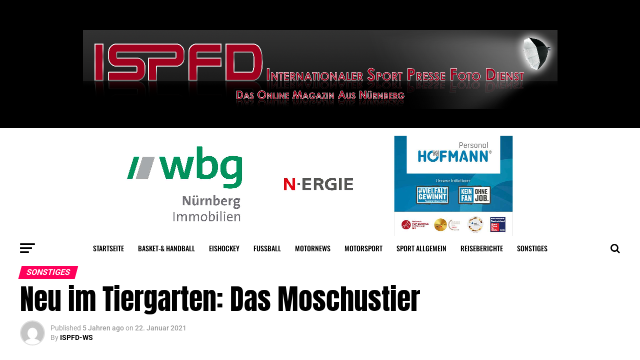

--- FILE ---
content_type: text/html; charset=UTF-8
request_url: https://www.ispfd-nbg.de/2021/01/22/neu-im-tiergarten-das-moschustier/
body_size: 24748
content:
<!DOCTYPE html>
<html lang="de">
<head>
<meta charset="UTF-8" >
<meta name="viewport" id="viewport" content="width=device-width, initial-scale=1.0, maximum-scale=1.0, minimum-scale=1.0, user-scalable=no" />
<link rel="pingback" href="https://www.ispfd-nbg.de/xmlrpc.php" />
<meta property="og:type" content="article" />
					<meta property="og:image" content="https://www.ispfd-nbg.de/wp-content/uploads/2021/01/Moschustier-1000x600.jpg" />
		<meta name="twitter:image" content="https://www.ispfd-nbg.de/wp-content/uploads/2021/01/Moschustier-1000x600.jpg" />
	<meta property="og:url" content="https://www.ispfd-nbg.de/2021/01/22/neu-im-tiergarten-das-moschustier/" />
<meta property="og:title" content="Neu im Tiergarten: Das Moschustier" />
<meta property="og:description" content="Im Tiergarten der Stadt Nürnberg lebt seit dem 10. Dezember 2020 ein erstes Exemplar des Sibirischen Moschustiers. Das Männchen kam auf Empfehlung des Europäischen Arterhaltungsprogramms EEP aus dem Zoo Leipzig nach Franken. Moschus, ist das nicht der sagenumwobene Duftstoff, der schweren Parfums ihren besonderen Duft verleiht? Tatsächlich werden Moschustiere seit Jahrtausenden gejagt, um an den [&hellip;]" />
<meta name="twitter:card" content="summary">
<meta name="twitter:url" content="https://www.ispfd-nbg.de/2021/01/22/neu-im-tiergarten-das-moschustier/">
<meta name="twitter:title" content="Neu im Tiergarten: Das Moschustier">
<meta name="twitter:description" content="Im Tiergarten der Stadt Nürnberg lebt seit dem 10. Dezember 2020 ein erstes Exemplar des Sibirischen Moschustiers. Das Männchen kam auf Empfehlung des Europäischen Arterhaltungsprogramms EEP aus dem Zoo Leipzig nach Franken. Moschus, ist das nicht der sagenumwobene Duftstoff, der schweren Parfums ihren besonderen Duft verleiht? Tatsächlich werden Moschustiere seit Jahrtausenden gejagt, um an den [&hellip;]">
<title>Neu im Tiergarten: Das Moschustier &#8211; ISPFD // IPD</title>
<meta name='robots' content='max-image-preview:large' />
<link rel='dns-prefetch' href='//www.ispfd-nbg.de' />
<link rel='dns-prefetch' href='//ajax.googleapis.com' />

<link rel="alternate" type="application/rss+xml" title="ISPFD // IPD &raquo; Feed" href="https://www.ispfd-nbg.de/feed/" />
<link rel="alternate" type="application/rss+xml" title="ISPFD // IPD &raquo; Kommentar-Feed" href="https://www.ispfd-nbg.de/comments/feed/" />
<link rel="alternate" title="oEmbed (JSON)" type="application/json+oembed" href="https://www.ispfd-nbg.de/wp-json/oembed/1.0/embed?url=https%3A%2F%2Fwww.ispfd-nbg.de%2F2021%2F01%2F22%2Fneu-im-tiergarten-das-moschustier%2F" />
<link rel="alternate" title="oEmbed (XML)" type="text/xml+oembed" href="https://www.ispfd-nbg.de/wp-json/oembed/1.0/embed?url=https%3A%2F%2Fwww.ispfd-nbg.de%2F2021%2F01%2F22%2Fneu-im-tiergarten-das-moschustier%2F&#038;format=xml" />
<style id='wp-img-auto-sizes-contain-inline-css' type='text/css'>
img:is([sizes=auto i],[sizes^="auto," i]){contain-intrinsic-size:3000px 1500px}
/*# sourceURL=wp-img-auto-sizes-contain-inline-css */
</style>
<style id='wp-emoji-styles-inline-css' type='text/css'>

	img.wp-smiley, img.emoji {
		display: inline !important;
		border: none !important;
		box-shadow: none !important;
		height: 1em !important;
		width: 1em !important;
		margin: 0 0.07em !important;
		vertical-align: -0.1em !important;
		background: none !important;
		padding: 0 !important;
	}
/*# sourceURL=wp-emoji-styles-inline-css */
</style>
<style id='wp-block-library-inline-css' type='text/css'>
:root{--wp-block-synced-color:#7a00df;--wp-block-synced-color--rgb:122,0,223;--wp-bound-block-color:var(--wp-block-synced-color);--wp-editor-canvas-background:#ddd;--wp-admin-theme-color:#007cba;--wp-admin-theme-color--rgb:0,124,186;--wp-admin-theme-color-darker-10:#006ba1;--wp-admin-theme-color-darker-10--rgb:0,107,160.5;--wp-admin-theme-color-darker-20:#005a87;--wp-admin-theme-color-darker-20--rgb:0,90,135;--wp-admin-border-width-focus:2px}@media (min-resolution:192dpi){:root{--wp-admin-border-width-focus:1.5px}}.wp-element-button{cursor:pointer}:root .has-very-light-gray-background-color{background-color:#eee}:root .has-very-dark-gray-background-color{background-color:#313131}:root .has-very-light-gray-color{color:#eee}:root .has-very-dark-gray-color{color:#313131}:root .has-vivid-green-cyan-to-vivid-cyan-blue-gradient-background{background:linear-gradient(135deg,#00d084,#0693e3)}:root .has-purple-crush-gradient-background{background:linear-gradient(135deg,#34e2e4,#4721fb 50%,#ab1dfe)}:root .has-hazy-dawn-gradient-background{background:linear-gradient(135deg,#faaca8,#dad0ec)}:root .has-subdued-olive-gradient-background{background:linear-gradient(135deg,#fafae1,#67a671)}:root .has-atomic-cream-gradient-background{background:linear-gradient(135deg,#fdd79a,#004a59)}:root .has-nightshade-gradient-background{background:linear-gradient(135deg,#330968,#31cdcf)}:root .has-midnight-gradient-background{background:linear-gradient(135deg,#020381,#2874fc)}:root{--wp--preset--font-size--normal:16px;--wp--preset--font-size--huge:42px}.has-regular-font-size{font-size:1em}.has-larger-font-size{font-size:2.625em}.has-normal-font-size{font-size:var(--wp--preset--font-size--normal)}.has-huge-font-size{font-size:var(--wp--preset--font-size--huge)}.has-text-align-center{text-align:center}.has-text-align-left{text-align:left}.has-text-align-right{text-align:right}.has-fit-text{white-space:nowrap!important}#end-resizable-editor-section{display:none}.aligncenter{clear:both}.items-justified-left{justify-content:flex-start}.items-justified-center{justify-content:center}.items-justified-right{justify-content:flex-end}.items-justified-space-between{justify-content:space-between}.screen-reader-text{border:0;clip-path:inset(50%);height:1px;margin:-1px;overflow:hidden;padding:0;position:absolute;width:1px;word-wrap:normal!important}.screen-reader-text:focus{background-color:#ddd;clip-path:none;color:#444;display:block;font-size:1em;height:auto;left:5px;line-height:normal;padding:15px 23px 14px;text-decoration:none;top:5px;width:auto;z-index:100000}html :where(.has-border-color){border-style:solid}html :where([style*=border-top-color]){border-top-style:solid}html :where([style*=border-right-color]){border-right-style:solid}html :where([style*=border-bottom-color]){border-bottom-style:solid}html :where([style*=border-left-color]){border-left-style:solid}html :where([style*=border-width]){border-style:solid}html :where([style*=border-top-width]){border-top-style:solid}html :where([style*=border-right-width]){border-right-style:solid}html :where([style*=border-bottom-width]){border-bottom-style:solid}html :where([style*=border-left-width]){border-left-style:solid}html :where(img[class*=wp-image-]){height:auto;max-width:100%}:where(figure){margin:0 0 1em}html :where(.is-position-sticky){--wp-admin--admin-bar--position-offset:var(--wp-admin--admin-bar--height,0px)}@media screen and (max-width:600px){html :where(.is-position-sticky){--wp-admin--admin-bar--position-offset:0px}}

/*# sourceURL=wp-block-library-inline-css */
</style><style id='global-styles-inline-css' type='text/css'>
:root{--wp--preset--aspect-ratio--square: 1;--wp--preset--aspect-ratio--4-3: 4/3;--wp--preset--aspect-ratio--3-4: 3/4;--wp--preset--aspect-ratio--3-2: 3/2;--wp--preset--aspect-ratio--2-3: 2/3;--wp--preset--aspect-ratio--16-9: 16/9;--wp--preset--aspect-ratio--9-16: 9/16;--wp--preset--color--black: #000000;--wp--preset--color--cyan-bluish-gray: #abb8c3;--wp--preset--color--white: #ffffff;--wp--preset--color--pale-pink: #f78da7;--wp--preset--color--vivid-red: #cf2e2e;--wp--preset--color--luminous-vivid-orange: #ff6900;--wp--preset--color--luminous-vivid-amber: #fcb900;--wp--preset--color--light-green-cyan: #7bdcb5;--wp--preset--color--vivid-green-cyan: #00d084;--wp--preset--color--pale-cyan-blue: #8ed1fc;--wp--preset--color--vivid-cyan-blue: #0693e3;--wp--preset--color--vivid-purple: #9b51e0;--wp--preset--gradient--vivid-cyan-blue-to-vivid-purple: linear-gradient(135deg,rgb(6,147,227) 0%,rgb(155,81,224) 100%);--wp--preset--gradient--light-green-cyan-to-vivid-green-cyan: linear-gradient(135deg,rgb(122,220,180) 0%,rgb(0,208,130) 100%);--wp--preset--gradient--luminous-vivid-amber-to-luminous-vivid-orange: linear-gradient(135deg,rgb(252,185,0) 0%,rgb(255,105,0) 100%);--wp--preset--gradient--luminous-vivid-orange-to-vivid-red: linear-gradient(135deg,rgb(255,105,0) 0%,rgb(207,46,46) 100%);--wp--preset--gradient--very-light-gray-to-cyan-bluish-gray: linear-gradient(135deg,rgb(238,238,238) 0%,rgb(169,184,195) 100%);--wp--preset--gradient--cool-to-warm-spectrum: linear-gradient(135deg,rgb(74,234,220) 0%,rgb(151,120,209) 20%,rgb(207,42,186) 40%,rgb(238,44,130) 60%,rgb(251,105,98) 80%,rgb(254,248,76) 100%);--wp--preset--gradient--blush-light-purple: linear-gradient(135deg,rgb(255,206,236) 0%,rgb(152,150,240) 100%);--wp--preset--gradient--blush-bordeaux: linear-gradient(135deg,rgb(254,205,165) 0%,rgb(254,45,45) 50%,rgb(107,0,62) 100%);--wp--preset--gradient--luminous-dusk: linear-gradient(135deg,rgb(255,203,112) 0%,rgb(199,81,192) 50%,rgb(65,88,208) 100%);--wp--preset--gradient--pale-ocean: linear-gradient(135deg,rgb(255,245,203) 0%,rgb(182,227,212) 50%,rgb(51,167,181) 100%);--wp--preset--gradient--electric-grass: linear-gradient(135deg,rgb(202,248,128) 0%,rgb(113,206,126) 100%);--wp--preset--gradient--midnight: linear-gradient(135deg,rgb(2,3,129) 0%,rgb(40,116,252) 100%);--wp--preset--font-size--small: 13px;--wp--preset--font-size--medium: 20px;--wp--preset--font-size--large: 36px;--wp--preset--font-size--x-large: 42px;--wp--preset--spacing--20: 0.44rem;--wp--preset--spacing--30: 0.67rem;--wp--preset--spacing--40: 1rem;--wp--preset--spacing--50: 1.5rem;--wp--preset--spacing--60: 2.25rem;--wp--preset--spacing--70: 3.38rem;--wp--preset--spacing--80: 5.06rem;--wp--preset--shadow--natural: 6px 6px 9px rgba(0, 0, 0, 0.2);--wp--preset--shadow--deep: 12px 12px 50px rgba(0, 0, 0, 0.4);--wp--preset--shadow--sharp: 6px 6px 0px rgba(0, 0, 0, 0.2);--wp--preset--shadow--outlined: 6px 6px 0px -3px rgb(255, 255, 255), 6px 6px rgb(0, 0, 0);--wp--preset--shadow--crisp: 6px 6px 0px rgb(0, 0, 0);}:where(.is-layout-flex){gap: 0.5em;}:where(.is-layout-grid){gap: 0.5em;}body .is-layout-flex{display: flex;}.is-layout-flex{flex-wrap: wrap;align-items: center;}.is-layout-flex > :is(*, div){margin: 0;}body .is-layout-grid{display: grid;}.is-layout-grid > :is(*, div){margin: 0;}:where(.wp-block-columns.is-layout-flex){gap: 2em;}:where(.wp-block-columns.is-layout-grid){gap: 2em;}:where(.wp-block-post-template.is-layout-flex){gap: 1.25em;}:where(.wp-block-post-template.is-layout-grid){gap: 1.25em;}.has-black-color{color: var(--wp--preset--color--black) !important;}.has-cyan-bluish-gray-color{color: var(--wp--preset--color--cyan-bluish-gray) !important;}.has-white-color{color: var(--wp--preset--color--white) !important;}.has-pale-pink-color{color: var(--wp--preset--color--pale-pink) !important;}.has-vivid-red-color{color: var(--wp--preset--color--vivid-red) !important;}.has-luminous-vivid-orange-color{color: var(--wp--preset--color--luminous-vivid-orange) !important;}.has-luminous-vivid-amber-color{color: var(--wp--preset--color--luminous-vivid-amber) !important;}.has-light-green-cyan-color{color: var(--wp--preset--color--light-green-cyan) !important;}.has-vivid-green-cyan-color{color: var(--wp--preset--color--vivid-green-cyan) !important;}.has-pale-cyan-blue-color{color: var(--wp--preset--color--pale-cyan-blue) !important;}.has-vivid-cyan-blue-color{color: var(--wp--preset--color--vivid-cyan-blue) !important;}.has-vivid-purple-color{color: var(--wp--preset--color--vivid-purple) !important;}.has-black-background-color{background-color: var(--wp--preset--color--black) !important;}.has-cyan-bluish-gray-background-color{background-color: var(--wp--preset--color--cyan-bluish-gray) !important;}.has-white-background-color{background-color: var(--wp--preset--color--white) !important;}.has-pale-pink-background-color{background-color: var(--wp--preset--color--pale-pink) !important;}.has-vivid-red-background-color{background-color: var(--wp--preset--color--vivid-red) !important;}.has-luminous-vivid-orange-background-color{background-color: var(--wp--preset--color--luminous-vivid-orange) !important;}.has-luminous-vivid-amber-background-color{background-color: var(--wp--preset--color--luminous-vivid-amber) !important;}.has-light-green-cyan-background-color{background-color: var(--wp--preset--color--light-green-cyan) !important;}.has-vivid-green-cyan-background-color{background-color: var(--wp--preset--color--vivid-green-cyan) !important;}.has-pale-cyan-blue-background-color{background-color: var(--wp--preset--color--pale-cyan-blue) !important;}.has-vivid-cyan-blue-background-color{background-color: var(--wp--preset--color--vivid-cyan-blue) !important;}.has-vivid-purple-background-color{background-color: var(--wp--preset--color--vivid-purple) !important;}.has-black-border-color{border-color: var(--wp--preset--color--black) !important;}.has-cyan-bluish-gray-border-color{border-color: var(--wp--preset--color--cyan-bluish-gray) !important;}.has-white-border-color{border-color: var(--wp--preset--color--white) !important;}.has-pale-pink-border-color{border-color: var(--wp--preset--color--pale-pink) !important;}.has-vivid-red-border-color{border-color: var(--wp--preset--color--vivid-red) !important;}.has-luminous-vivid-orange-border-color{border-color: var(--wp--preset--color--luminous-vivid-orange) !important;}.has-luminous-vivid-amber-border-color{border-color: var(--wp--preset--color--luminous-vivid-amber) !important;}.has-light-green-cyan-border-color{border-color: var(--wp--preset--color--light-green-cyan) !important;}.has-vivid-green-cyan-border-color{border-color: var(--wp--preset--color--vivid-green-cyan) !important;}.has-pale-cyan-blue-border-color{border-color: var(--wp--preset--color--pale-cyan-blue) !important;}.has-vivid-cyan-blue-border-color{border-color: var(--wp--preset--color--vivid-cyan-blue) !important;}.has-vivid-purple-border-color{border-color: var(--wp--preset--color--vivid-purple) !important;}.has-vivid-cyan-blue-to-vivid-purple-gradient-background{background: var(--wp--preset--gradient--vivid-cyan-blue-to-vivid-purple) !important;}.has-light-green-cyan-to-vivid-green-cyan-gradient-background{background: var(--wp--preset--gradient--light-green-cyan-to-vivid-green-cyan) !important;}.has-luminous-vivid-amber-to-luminous-vivid-orange-gradient-background{background: var(--wp--preset--gradient--luminous-vivid-amber-to-luminous-vivid-orange) !important;}.has-luminous-vivid-orange-to-vivid-red-gradient-background{background: var(--wp--preset--gradient--luminous-vivid-orange-to-vivid-red) !important;}.has-very-light-gray-to-cyan-bluish-gray-gradient-background{background: var(--wp--preset--gradient--very-light-gray-to-cyan-bluish-gray) !important;}.has-cool-to-warm-spectrum-gradient-background{background: var(--wp--preset--gradient--cool-to-warm-spectrum) !important;}.has-blush-light-purple-gradient-background{background: var(--wp--preset--gradient--blush-light-purple) !important;}.has-blush-bordeaux-gradient-background{background: var(--wp--preset--gradient--blush-bordeaux) !important;}.has-luminous-dusk-gradient-background{background: var(--wp--preset--gradient--luminous-dusk) !important;}.has-pale-ocean-gradient-background{background: var(--wp--preset--gradient--pale-ocean) !important;}.has-electric-grass-gradient-background{background: var(--wp--preset--gradient--electric-grass) !important;}.has-midnight-gradient-background{background: var(--wp--preset--gradient--midnight) !important;}.has-small-font-size{font-size: var(--wp--preset--font-size--small) !important;}.has-medium-font-size{font-size: var(--wp--preset--font-size--medium) !important;}.has-large-font-size{font-size: var(--wp--preset--font-size--large) !important;}.has-x-large-font-size{font-size: var(--wp--preset--font-size--x-large) !important;}
/*# sourceURL=global-styles-inline-css */
</style>

<style id='classic-theme-styles-inline-css' type='text/css'>
/*! This file is auto-generated */
.wp-block-button__link{color:#fff;background-color:#32373c;border-radius:9999px;box-shadow:none;text-decoration:none;padding:calc(.667em + 2px) calc(1.333em + 2px);font-size:1.125em}.wp-block-file__button{background:#32373c;color:#fff;text-decoration:none}
/*# sourceURL=/wp-includes/css/classic-themes.min.css */
</style>
<link rel='stylesheet' id='events-manager-css' href='https://www.ispfd-nbg.de/wp-content/plugins/events-manager/includes/css/events-manager.min.css?ver=7.2.3.1' type='text/css' media='all' />
<style id='events-manager-inline-css' type='text/css'>
body .em { --font-family : inherit; --font-weight : inherit; --font-size : 1em; --line-height : inherit; }
/*# sourceURL=events-manager-inline-css */
</style>
<link rel='stylesheet' id='ql-jquery-ui-css' href='//ajax.googleapis.com/ajax/libs/jqueryui/1.12.1/themes/smoothness/jquery-ui.css?ver=6.9' type='text/css' media='all' />
<link rel='stylesheet' id='reviewer-photoswipe-css' href='https://www.ispfd-nbg.de/wp-content/plugins/reviewer/public/assets/css/photoswipe.css?ver=3.14.2' type='text/css' media='all' />
<link rel='stylesheet' id='dashicons-css' href='https://www.ispfd-nbg.de/wp-includes/css/dashicons.min.css?ver=6.9' type='text/css' media='all' />
<link rel='stylesheet' id='reviewer-public-css' href='https://www.ispfd-nbg.de/wp-content/plugins/reviewer/public/assets/css/reviewer-public.css?ver=3.14.2' type='text/css' media='all' />
<link rel='stylesheet' id='mvp-custom-style-css' href='https://www.ispfd-nbg.de/wp-content/themes/zox-news/style.css?ver=6.9' type='text/css' media='all' />
<style id='mvp-custom-style-inline-css' type='text/css'>


#mvp-wallpaper {
	background: url() no-repeat 50% 0;
	}

#mvp-foot-copy a {
	color: #0be6af;
	}

#mvp-content-main p a,
.mvp-post-add-main p a {
	box-shadow: inset 0 -4px 0 #0be6af;
	}

#mvp-content-main p a:hover,
.mvp-post-add-main p a:hover {
	background: #0be6af;
	}

a,
a:visited,
.post-info-name a,
.woocommerce .woocommerce-breadcrumb a {
	color: #ff005b;
	}

#mvp-side-wrap a:hover {
	color: #ff005b;
	}

.mvp-fly-top:hover,
.mvp-vid-box-wrap,
ul.mvp-soc-mob-list li.mvp-soc-mob-com {
	background: #0be6af;
	}

nav.mvp-fly-nav-menu ul li.menu-item-has-children:after,
.mvp-feat1-left-wrap span.mvp-cd-cat,
.mvp-widget-feat1-top-story span.mvp-cd-cat,
.mvp-widget-feat2-left-cont span.mvp-cd-cat,
.mvp-widget-dark-feat span.mvp-cd-cat,
.mvp-widget-dark-sub span.mvp-cd-cat,
.mvp-vid-wide-text span.mvp-cd-cat,
.mvp-feat2-top-text span.mvp-cd-cat,
.mvp-feat3-main-story span.mvp-cd-cat,
.mvp-feat3-sub-text span.mvp-cd-cat,
.mvp-feat4-main-text span.mvp-cd-cat,
.woocommerce-message:before,
.woocommerce-info:before,
.woocommerce-message:before {
	color: #0be6af;
	}

#searchform input,
.mvp-authors-name {
	border-bottom: 1px solid #0be6af;
	}

.mvp-fly-top:hover {
	border-top: 1px solid #0be6af;
	border-left: 1px solid #0be6af;
	border-bottom: 1px solid #0be6af;
	}

.woocommerce .widget_price_filter .ui-slider .ui-slider-handle,
.woocommerce #respond input#submit.alt,
.woocommerce a.button.alt,
.woocommerce button.button.alt,
.woocommerce input.button.alt,
.woocommerce #respond input#submit.alt:hover,
.woocommerce a.button.alt:hover,
.woocommerce button.button.alt:hover,
.woocommerce input.button.alt:hover {
	background-color: #0be6af;
	}

.woocommerce-error,
.woocommerce-info,
.woocommerce-message {
	border-top-color: #0be6af;
	}

ul.mvp-feat1-list-buts li.active span.mvp-feat1-list-but,
span.mvp-widget-home-title,
span.mvp-post-cat,
span.mvp-feat1-pop-head {
	background: #ff005b;
	}

.woocommerce span.onsale {
	background-color: #ff005b;
	}

.mvp-widget-feat2-side-more-but,
.woocommerce .star-rating span:before,
span.mvp-prev-next-label,
.mvp-cat-date-wrap .sticky {
	color: #ff005b !important;
	}

#mvp-main-nav-top,
#mvp-fly-wrap,
.mvp-soc-mob-right,
#mvp-main-nav-small-cont {
	background: #000000;
	}

#mvp-main-nav-small .mvp-fly-but-wrap span,
#mvp-main-nav-small .mvp-search-but-wrap span,
.mvp-nav-top-left .mvp-fly-but-wrap span,
#mvp-fly-wrap .mvp-fly-but-wrap span {
	background: #555555;
	}

.mvp-nav-top-right .mvp-nav-search-but,
span.mvp-fly-soc-head,
.mvp-soc-mob-right i,
#mvp-main-nav-small span.mvp-nav-search-but,
#mvp-main-nav-small .mvp-nav-menu ul li a  {
	color: #555555;
	}

#mvp-main-nav-small .mvp-nav-menu ul li.menu-item-has-children a:after {
	border-color: #555555 transparent transparent transparent;
	}

#mvp-nav-top-wrap span.mvp-nav-search-but:hover,
#mvp-main-nav-small span.mvp-nav-search-but:hover {
	color: #0be6af;
	}

#mvp-nav-top-wrap .mvp-fly-but-wrap:hover span,
#mvp-main-nav-small .mvp-fly-but-wrap:hover span,
span.mvp-woo-cart-num:hover {
	background: #0be6af;
	}

#mvp-main-nav-bot-cont {
	background: #ffffff;
	}

#mvp-nav-bot-wrap .mvp-fly-but-wrap span,
#mvp-nav-bot-wrap .mvp-search-but-wrap span {
	background: #000000;
	}

#mvp-nav-bot-wrap span.mvp-nav-search-but,
#mvp-nav-bot-wrap .mvp-nav-menu ul li a {
	color: #000000;
	}

#mvp-nav-bot-wrap .mvp-nav-menu ul li.menu-item-has-children a:after {
	border-color: #000000 transparent transparent transparent;
	}

.mvp-nav-menu ul li:hover a {
	border-bottom: 5px solid #0be6af;
	}

#mvp-nav-bot-wrap .mvp-fly-but-wrap:hover span {
	background: #0be6af;
	}

#mvp-nav-bot-wrap span.mvp-nav-search-but:hover {
	color: #0be6af;
	}

body,
.mvp-feat1-feat-text p,
.mvp-feat2-top-text p,
.mvp-feat3-main-text p,
.mvp-feat3-sub-text p,
#searchform input,
.mvp-author-info-text,
span.mvp-post-excerpt,
.mvp-nav-menu ul li ul.sub-menu li a,
nav.mvp-fly-nav-menu ul li a,
.mvp-ad-label,
span.mvp-feat-caption,
.mvp-post-tags a,
.mvp-post-tags a:visited,
span.mvp-author-box-name a,
#mvp-author-box-text p,
.mvp-post-gallery-text p,
ul.mvp-soc-mob-list li span,
#comments,
h3#reply-title,
h2.comments,
#mvp-foot-copy p,
span.mvp-fly-soc-head,
.mvp-post-tags-header,
span.mvp-prev-next-label,
span.mvp-post-add-link-but,
#mvp-comments-button a,
#mvp-comments-button span.mvp-comment-but-text,
.woocommerce ul.product_list_widget span.product-title,
.woocommerce ul.product_list_widget li a,
.woocommerce #reviews #comments ol.commentlist li .comment-text p.meta,
.woocommerce div.product p.price,
.woocommerce div.product p.price ins,
.woocommerce div.product p.price del,
.woocommerce ul.products li.product .price del,
.woocommerce ul.products li.product .price ins,
.woocommerce ul.products li.product .price,
.woocommerce #respond input#submit,
.woocommerce a.button,
.woocommerce button.button,
.woocommerce input.button,
.woocommerce .widget_price_filter .price_slider_amount .button,
.woocommerce span.onsale,
.woocommerce-review-link,
#woo-content p.woocommerce-result-count,
.woocommerce div.product .woocommerce-tabs ul.tabs li a,
a.mvp-inf-more-but,
span.mvp-cont-read-but,
span.mvp-cd-cat,
span.mvp-cd-date,
.mvp-feat4-main-text p,
span.mvp-woo-cart-num,
span.mvp-widget-home-title2,
.wp-caption,
#mvp-content-main p.wp-caption-text,
.gallery-caption,
.mvp-post-add-main p.wp-caption-text,
#bbpress-forums,
#bbpress-forums p,
.protected-post-form input,
#mvp-feat6-text p {
	font-family: 'Roboto', sans-serif;
	}

.mvp-blog-story-text p,
span.mvp-author-page-desc,
#mvp-404 p,
.mvp-widget-feat1-bot-text p,
.mvp-widget-feat2-left-text p,
.mvp-flex-story-text p,
.mvp-search-text p,
#mvp-content-main p,
.mvp-post-add-main p,
#mvp-content-main ul li,
#mvp-content-main ol li,
.rwp-summary,
.rwp-u-review__comment,
.mvp-feat5-mid-main-text p,
.mvp-feat5-small-main-text p,
#mvp-content-main .wp-block-button__link,
.wp-block-audio figcaption,
.wp-block-video figcaption,
.wp-block-embed figcaption,
.wp-block-verse pre,
pre.wp-block-verse {
	font-family: 'PT Serif', sans-serif;
	}

.mvp-nav-menu ul li a,
#mvp-foot-menu ul li a {
	font-family: 'Oswald', sans-serif;
	}


.mvp-feat1-sub-text h2,
.mvp-feat1-pop-text h2,
.mvp-feat1-list-text h2,
.mvp-widget-feat1-top-text h2,
.mvp-widget-feat1-bot-text h2,
.mvp-widget-dark-feat-text h2,
.mvp-widget-dark-sub-text h2,
.mvp-widget-feat2-left-text h2,
.mvp-widget-feat2-right-text h2,
.mvp-blog-story-text h2,
.mvp-flex-story-text h2,
.mvp-vid-wide-more-text p,
.mvp-prev-next-text p,
.mvp-related-text,
.mvp-post-more-text p,
h2.mvp-authors-latest a,
.mvp-feat2-bot-text h2,
.mvp-feat3-sub-text h2,
.mvp-feat3-main-text h2,
.mvp-feat4-main-text h2,
.mvp-feat5-text h2,
.mvp-feat5-mid-main-text h2,
.mvp-feat5-small-main-text h2,
.mvp-feat5-mid-sub-text h2,
#mvp-feat6-text h2,
.alp-related-posts-wrapper .alp-related-post .post-title {
	font-family: 'Oswald', sans-serif;
	}

.mvp-feat2-top-text h2,
.mvp-feat1-feat-text h2,
h1.mvp-post-title,
h1.mvp-post-title-wide,
.mvp-drop-nav-title h4,
#mvp-content-main blockquote p,
.mvp-post-add-main blockquote p,
#mvp-content-main p.has-large-font-size,
#mvp-404 h1,
#woo-content h1.page-title,
.woocommerce div.product .product_title,
.woocommerce ul.products li.product h3,
.alp-related-posts .current .post-title {
	font-family: 'Oswald', sans-serif;
	}

span.mvp-feat1-pop-head,
.mvp-feat1-pop-text:before,
span.mvp-feat1-list-but,
span.mvp-widget-home-title,
.mvp-widget-feat2-side-more,
span.mvp-post-cat,
span.mvp-page-head,
h1.mvp-author-top-head,
.mvp-authors-name,
#mvp-content-main h1,
#mvp-content-main h2,
#mvp-content-main h3,
#mvp-content-main h4,
#mvp-content-main h5,
#mvp-content-main h6,
.woocommerce .related h2,
.woocommerce div.product .woocommerce-tabs .panel h2,
.woocommerce div.product .product_title,
.mvp-feat5-side-list .mvp-feat1-list-img:after {
	font-family: 'Roboto', sans-serif;
	}

	

	.mvp-vid-box-wrap,
	.mvp-feat1-left-wrap span.mvp-cd-cat,
	.mvp-widget-feat1-top-story span.mvp-cd-cat,
	.mvp-widget-feat2-left-cont span.mvp-cd-cat,
	.mvp-widget-dark-feat span.mvp-cd-cat,
	.mvp-widget-dark-sub span.mvp-cd-cat,
	.mvp-vid-wide-text span.mvp-cd-cat,
	.mvp-feat2-top-text span.mvp-cd-cat,
	.mvp-feat3-main-story span.mvp-cd-cat {
		color: #fff;
		}
		

	#mvp-main-nav-top {
		background: #fff;
		padding: 15px 0 0;
		}
	#mvp-fly-wrap,
	.mvp-soc-mob-right,
	#mvp-main-nav-small-cont {
		background: #fff;
		}
	#mvp-main-nav-small .mvp-fly-but-wrap span,
	#mvp-main-nav-small .mvp-search-but-wrap span,
	.mvp-nav-top-left .mvp-fly-but-wrap span,
	#mvp-fly-wrap .mvp-fly-but-wrap span {
		background: #000;
		}
	.mvp-nav-top-right .mvp-nav-search-but,
	span.mvp-fly-soc-head,
	.mvp-soc-mob-right i,
	#mvp-main-nav-small span.mvp-nav-search-but,
	#mvp-main-nav-small .mvp-nav-menu ul li a  {
		color: #000;
		}
	#mvp-main-nav-small .mvp-nav-menu ul li.menu-item-has-children a:after {
		border-color: #000 transparent transparent transparent;
		}
	.mvp-feat1-feat-text h2,
	h1.mvp-post-title,
	.mvp-feat2-top-text h2,
	.mvp-feat3-main-text h2,
	#mvp-content-main blockquote p,
	.mvp-post-add-main blockquote p {
		font-family: 'Anton', sans-serif;
		font-weight: 400;
		letter-spacing: normal;
		}
	.mvp-feat1-feat-text h2,
	.mvp-feat2-top-text h2,
	.mvp-feat3-main-text h2 {
		line-height: 1;
		text-transform: uppercase;
		}
		

	span.mvp-nav-soc-but,
	ul.mvp-fly-soc-list li a,
	span.mvp-woo-cart-num {
		background: rgba(0,0,0,.8);
		}
	span.mvp-woo-cart-icon {
		color: rgba(0,0,0,.8);
		}
	nav.mvp-fly-nav-menu ul li,
	nav.mvp-fly-nav-menu ul li ul.sub-menu {
		border-top: 1px solid rgba(0,0,0,.1);
		}
	nav.mvp-fly-nav-menu ul li a {
		color: #000;
		}
	.mvp-drop-nav-title h4 {
		color: #000;
		}
		

	#mvp-leader-wrap {
		position: relative;
		}
	#mvp-site-main {
		margin-top: 0;
		}
	#mvp-leader-wrap {
		top: 0 !important;
		}
		

	@media screen and (max-width: 479px) {
		.single #mvp-content-body-top {
			max-height: 400px;
			}
		.single .mvp-cont-read-but-wrap {
			display: inline;
			}
		}
		

	.alp-advert {
		display: none;
	}
	.alp-related-posts-wrapper .alp-related-posts .current {
		margin: 0 0 10px;
	}
		
/*# sourceURL=mvp-custom-style-inline-css */
</style>
<link rel='stylesheet' id='fontawesome-child-css' href='https://www.ispfd-nbg.de/wp-content/themes/zox-news-child/font-awesome/css/font-awesome.css?ver=6.9' type='text/css' media='all' />
<link rel='stylesheet' id='mvp-custom-child-style-css' href='https://www.ispfd-nbg.de/wp-content/themes/zox-news-child/style.css?ver=1.0.0' type='text/css' media='all' />
<link rel='stylesheet' id='mvp-reset-css' href='https://www.ispfd-nbg.de/wp-content/themes/zox-news/css/reset.css?ver=6.9' type='text/css' media='all' />
<link rel='stylesheet' id='fontawesome-css' href='https://www.ispfd-nbg.de/wp-content/themes/zox-news-child/font-awesome/css/font-awesome.css?ver=6.9' type='text/css' media='all' />
<link crossorigin="anonymous" rel='stylesheet' id='mvp-fonts-css' href='//www.ispfd-nbg.de/wp-content/uploads/omgf/mvp-fonts/mvp-fonts.css?ver=1752054998' type='text/css' media='all' />
<link rel='stylesheet' id='mvp-media-queries-css' href='https://www.ispfd-nbg.de/wp-content/themes/zox-news/css/media-queries.css?ver=6.9' type='text/css' media='all' />
<script type="text/javascript" src="https://www.ispfd-nbg.de/wp-includes/js/jquery/jquery.min.js?ver=3.7.1" id="jquery-core-js"></script>
<script type="text/javascript" src="https://www.ispfd-nbg.de/wp-includes/js/jquery/jquery-migrate.min.js?ver=3.4.1" id="jquery-migrate-js"></script>
<script type="text/javascript" src="https://www.ispfd-nbg.de/wp-includes/js/jquery/ui/core.min.js?ver=1.13.3" id="jquery-ui-core-js"></script>
<script type="text/javascript" src="https://www.ispfd-nbg.de/wp-includes/js/jquery/ui/mouse.min.js?ver=1.13.3" id="jquery-ui-mouse-js"></script>
<script type="text/javascript" src="https://www.ispfd-nbg.de/wp-includes/js/jquery/ui/sortable.min.js?ver=1.13.3" id="jquery-ui-sortable-js"></script>
<script type="text/javascript" src="https://www.ispfd-nbg.de/wp-includes/js/jquery/ui/datepicker.min.js?ver=1.13.3" id="jquery-ui-datepicker-js"></script>
<script type="text/javascript" id="jquery-ui-datepicker-js-after">
/* <![CDATA[ */
jQuery(function(jQuery){jQuery.datepicker.setDefaults({"closeText":"Schlie\u00dfen","currentText":"Heute","monthNames":["Januar","Februar","M\u00e4rz","April","Mai","Juni","Juli","August","September","Oktober","November","Dezember"],"monthNamesShort":["Jan.","Feb.","M\u00e4rz","Apr.","Mai","Juni","Juli","Aug.","Sep.","Okt.","Nov.","Dez."],"nextText":"Weiter","prevText":"Zur\u00fcck","dayNames":["Sonntag","Montag","Dienstag","Mittwoch","Donnerstag","Freitag","Samstag"],"dayNamesShort":["So.","Mo.","Di.","Mi.","Do.","Fr.","Sa."],"dayNamesMin":["S","M","D","M","D","F","S"],"dateFormat":"d. MM yy","firstDay":1,"isRTL":false});});
//# sourceURL=jquery-ui-datepicker-js-after
/* ]]> */
</script>
<script type="text/javascript" src="https://www.ispfd-nbg.de/wp-includes/js/jquery/ui/resizable.min.js?ver=1.13.3" id="jquery-ui-resizable-js"></script>
<script type="text/javascript" src="https://www.ispfd-nbg.de/wp-includes/js/jquery/ui/draggable.min.js?ver=1.13.3" id="jquery-ui-draggable-js"></script>
<script type="text/javascript" src="https://www.ispfd-nbg.de/wp-includes/js/jquery/ui/controlgroup.min.js?ver=1.13.3" id="jquery-ui-controlgroup-js"></script>
<script type="text/javascript" src="https://www.ispfd-nbg.de/wp-includes/js/jquery/ui/checkboxradio.min.js?ver=1.13.3" id="jquery-ui-checkboxradio-js"></script>
<script type="text/javascript" src="https://www.ispfd-nbg.de/wp-includes/js/jquery/ui/button.min.js?ver=1.13.3" id="jquery-ui-button-js"></script>
<script type="text/javascript" src="https://www.ispfd-nbg.de/wp-includes/js/jquery/ui/dialog.min.js?ver=1.13.3" id="jquery-ui-dialog-js"></script>
<script type="text/javascript" id="events-manager-js-extra">
/* <![CDATA[ */
var EM = {"ajaxurl":"https://www.ispfd-nbg.de/wp-admin/admin-ajax.php","locationajaxurl":"https://www.ispfd-nbg.de/wp-admin/admin-ajax.php?action=locations_search","firstDay":"1","locale":"de","dateFormat":"yy-mm-dd","ui_css":"https://www.ispfd-nbg.de/wp-content/plugins/events-manager/includes/css/jquery-ui/build.min.css","show24hours":"1","is_ssl":"1","autocomplete_limit":"10","calendar":{"breakpoints":{"small":560,"medium":908,"large":false},"month_format":"M Y"},"phone":"","datepicker":{"format":"d.m.Y","locale":"de"},"search":{"breakpoints":{"small":650,"medium":850,"full":false}},"url":"https://www.ispfd-nbg.de/wp-content/plugins/events-manager","assets":{"input.em-uploader":{"js":{"em-uploader":{"url":"https://www.ispfd-nbg.de/wp-content/plugins/events-manager/includes/js/em-uploader.js?v=7.2.3.1","event":"em_uploader_ready"}}},".em-event-editor":{"js":{"event-editor":{"url":"https://www.ispfd-nbg.de/wp-content/plugins/events-manager/includes/js/events-manager-event-editor.js?v=7.2.3.1","event":"em_event_editor_ready"}},"css":{"event-editor":"https://www.ispfd-nbg.de/wp-content/plugins/events-manager/includes/css/events-manager-event-editor.min.css?v=7.2.3.1"}},".em-recurrence-sets, .em-timezone":{"js":{"luxon":{"url":"luxon/luxon.js?v=7.2.3.1","event":"em_luxon_ready"}}},".em-booking-form, #em-booking-form, .em-booking-recurring, .em-event-booking-form":{"js":{"em-bookings":{"url":"https://www.ispfd-nbg.de/wp-content/plugins/events-manager/includes/js/bookingsform.js?v=7.2.3.1","event":"em_booking_form_js_loaded"}}},"#em-opt-archetypes":{"js":{"archetypes":"https://www.ispfd-nbg.de/wp-content/plugins/events-manager/includes/js/admin-archetype-editor.js?v=7.2.3.1","archetypes_ms":"https://www.ispfd-nbg.de/wp-content/plugins/events-manager/includes/js/admin-archetypes.js?v=7.2.3.1","qs":"qs/qs.js?v=7.2.3.1"}}},"cached":"1","txt_search":"Suche","txt_searching":"Suche...","txt_loading":"Wird geladen\u00a0\u2026"};
//# sourceURL=events-manager-js-extra
/* ]]> */
</script>
<script type="text/javascript" src="https://www.ispfd-nbg.de/wp-content/plugins/events-manager/includes/js/events-manager.js?ver=7.2.3.1" id="events-manager-js"></script>
<script type="text/javascript" src="https://www.ispfd-nbg.de/wp-content/plugins/events-manager/includes/external/flatpickr/l10n/de.js?ver=7.2.3.1" id="em-flatpickr-localization-js"></script>
<link rel="https://api.w.org/" href="https://www.ispfd-nbg.de/wp-json/" /><link rel="alternate" title="JSON" type="application/json" href="https://www.ispfd-nbg.de/wp-json/wp/v2/posts/12729" /><link rel="EditURI" type="application/rsd+xml" title="RSD" href="https://www.ispfd-nbg.de/xmlrpc.php?rsd" />
<meta name="generator" content="WordPress 6.9" />
<link rel="canonical" href="https://www.ispfd-nbg.de/2021/01/22/neu-im-tiergarten-das-moschustier/" />
<link rel='shortlink' href='https://www.ispfd-nbg.de/?p=12729' />
<link rel="amphtml" href="https://www.ispfd-nbg.de/2021/01/22/neu-im-tiergarten-das-moschustier/amp/"><link rel="icon" href="https://www.ispfd-nbg.de/wp-content/uploads/2023/01/ISPFD_LogoHomepage_Icon-80x80.png" sizes="32x32" />
<link rel="icon" href="https://www.ispfd-nbg.de/wp-content/uploads/2023/01/ISPFD_LogoHomepage_Icon-300x300.png" sizes="192x192" />
<link rel="apple-touch-icon" href="https://www.ispfd-nbg.de/wp-content/uploads/2023/01/ISPFD_LogoHomepage_Icon-300x300.png" />
<meta name="msapplication-TileImage" content="https://www.ispfd-nbg.de/wp-content/uploads/2023/01/ISPFD_LogoHomepage_Icon-300x300.png" />
<link rel='stylesheet' id='shariffcss-css' href='https://www.ispfd-nbg.de/wp-content/plugins/shariff/css/shariff.min.css?ver=4.6.15' type='text/css' media='all' />
</head>
<body data-rsssl=1 class="wp-singular post-template-default single single-post postid-12729 single-format-standard wp-theme-zox-news wp-child-theme-zox-news-child metaslider-plugin">
	<div id="mvp-fly-wrap">
	<div id="mvp-fly-menu-top" class="left relative">
		<div class="mvp-fly-top-out left relative">
			<div class="mvp-fly-top-in">
				<div id="mvp-fly-logo" class="left relative">
											<a href="https://www.ispfd-nbg.de/"><img src="https://www.ispfd-nbg.de/wp-content/uploads/2022/10/221027_Banner_WBG_NERGIE_HOFMANN-Kopie.jpg" alt="ISPFD // IPD" data-rjs="2" /></a>
									</div><!--mvp-fly-logo-->
			</div><!--mvp-fly-top-in-->
			<div class="mvp-fly-but-wrap mvp-fly-but-menu mvp-fly-but-click">
				<span></span>
				<span></span>
				<span></span>
				<span></span>
			</div><!--mvp-fly-but-wrap-->
		</div><!--mvp-fly-top-out-->
	</div><!--mvp-fly-menu-top-->
	<div id="mvp-fly-menu-wrap">
		<nav class="mvp-fly-nav-menu left relative">
			<div class="menu-offsite-container"><ul id="menu-offsite" class="menu"><li id="menu-item-87" class="menu-item menu-item-type-post_type menu-item-object-page menu-item-has-children menu-item-87"><a href="https://www.ispfd-nbg.de/bilddatenbank/">Bilddatenbank</a>
<ul class="sub-menu">
	<li id="menu-item-88" class="menu-item menu-item-type-post_type menu-item-object-page menu-item-88"><a href="https://www.ispfd-nbg.de/bilddatenbank/registrierung-fuer-neukunden/">Registrierung für Neukunden</a></li>
</ul>
</li>
<li id="menu-item-91" class="menu-item menu-item-type-post_type menu-item-object-page menu-item-91"><a href="https://www.ispfd-nbg.de/veranstaltungen/">Veranstaltungen</a></li>
<li id="menu-item-89" class="menu-item menu-item-type-post_type menu-item-object-page menu-item-has-children menu-item-89"><a href="https://www.ispfd-nbg.de/ueber-uns/">Über uns</a>
<ul class="sub-menu">
	<li id="menu-item-90" class="menu-item menu-item-type-post_type menu-item-object-page menu-item-90"><a href="https://www.ispfd-nbg.de/impressum/">Impressum</a></li>
</ul>
</li>
<li id="menu-item-5551" class="menu-item menu-item-type-taxonomy menu-item-object-category menu-item-5551"><a href="https://www.ispfd-nbg.de/category/fussball/">Fußball</a></li>
<li id="menu-item-5552" class="menu-item menu-item-type-taxonomy menu-item-object-category menu-item-5552"><a href="https://www.ispfd-nbg.de/category/eishockey/">Eishockey</a></li>
<li id="menu-item-5553" class="menu-item menu-item-type-taxonomy menu-item-object-category menu-item-5553"><a href="https://www.ispfd-nbg.de/category/basket-handball/">Basket-&#038; Handball</a></li>
<li id="menu-item-5550" class="menu-item menu-item-type-taxonomy menu-item-object-category menu-item-5550"><a href="https://www.ispfd-nbg.de/category/motorsport/">Motorsport</a></li>
<li id="menu-item-5555" class="menu-item menu-item-type-taxonomy menu-item-object-category menu-item-5555"><a href="https://www.ispfd-nbg.de/category/sport-allgemein/">Sport Allgemein</a></li>
<li id="menu-item-5554" class="menu-item menu-item-type-taxonomy menu-item-object-category menu-item-5554"><a href="https://www.ispfd-nbg.de/category/motornews/">MotorNews</a></li>
<li id="menu-item-5556" class="menu-item menu-item-type-taxonomy menu-item-object-category menu-item-5556"><a href="https://www.ispfd-nbg.de/category/reise-und-erfahrungsberichte/">Reise- und Erfahrungsberichte</a></li>
<li id="menu-item-5549" class="menu-item menu-item-type-taxonomy menu-item-object-category current-post-ancestor current-menu-parent current-post-parent menu-item-5549"><a href="https://www.ispfd-nbg.de/category/sonstiges/">Sonstiges</a></li>
</ul></div>		</nav>
	</div><!--mvp-fly-menu-wrap-->
	<div id="mvp-fly-soc-wrap">
		<span class="mvp-fly-soc-head">Connect with us</span>
		<ul class="mvp-fly-soc-list left relative">
																										</ul>
	</div><!--mvp-fly-soc-wrap-->
</div><!--mvp-fly-wrap-->	<div id="mvp-site" class="left relative">
		<div id="mvp-search-wrap">
			<div id="mvp-search-box">
				<form method="get" id="searchform" action="https://www.ispfd-nbg.de/">
	<input type="text" name="s" id="s" value="Search" onfocus='if (this.value == "Search") { this.value = ""; }' onblur='if (this.value == "") { this.value = "Search"; }' />
	<input type="hidden" id="searchsubmit" value="Search" />
</form>			</div><!--mvp-search-box-->
			<div class="mvp-search-but-wrap mvp-search-click">
				<span></span>
				<span></span>
			</div><!--mvp-search-but-wrap-->
		</div><!--mvp-search-wrap-->
				<div id="mvp-site-wall" class="left relative">
											<div id="mvp-leader-wrap">
					<a href="https://www.ispfd-nbg.de/" target="_blank"><img src="https://www.ispfd-nbg.de/wp-content/uploads/2020/05/200507_Logo_ISPFD_schwarzerHintergrund-1.png" /></a>				</div><!--mvp-leader-wrap-->
										<div id="mvp-site-main" class="left relative">
			<header id="mvp-main-head-wrap" class="left relative">
									<nav id="mvp-main-nav-wrap" class="left relative">
						<div id="mvp-main-nav-top" class="left relative">
							<div class="mvp-main-box">
								<div id="mvp-nav-top-wrap" class="left relative">
									<div class="mvp-nav-top-right-out left relative">
										<div class="mvp-nav-top-right-in">
											<div class="mvp-nav-top-cont left relative">
												<div class="mvp-nav-top-left-out relative">
													<div class="mvp-nav-top-left">
														<div class="mvp-nav-soc-wrap">
																																																																										</div><!--mvp-nav-soc-wrap-->
														<div class="mvp-fly-but-wrap mvp-fly-but-click left relative">
															<span></span>
															<span></span>
															<span></span>
															<span></span>
														</div><!--mvp-fly-but-wrap-->
													</div><!--mvp-nav-top-left-->
													<div class="mvp-nav-top-left-in">
														<div class="mvp-nav-top-mid left relative" itemscope itemtype="http://schema.org/Organization">
																															<a class="mvp-nav-logo-reg" itemprop="url" href="https://www.ispfd-nbg.de/"><img itemprop="logo" src="https://www.ispfd-nbg.de/wp-content/uploads/2022/10/221027_Banner_WBG_NERGIE_HOFMANN-Kopie.jpg" alt="ISPFD // IPD" data-rjs="2" /></a>
																																														<a class="mvp-nav-logo-small" href="https://www.ispfd-nbg.de/"><img src="https://www.ispfd-nbg.de/wp-content/uploads/2022/10/221027_Banner_WBG_NERGIE_HOFMANN-Kopie.jpg" alt="ISPFD // IPD" data-rjs="2" /></a>
																																														<h2 class="mvp-logo-title">ISPFD // IPD</h2>
																																														<div class="mvp-drop-nav-title left">
																	<h4>Neu im Tiergarten: Das Moschustier</h4>
																</div><!--mvp-drop-nav-title-->
																													</div><!--mvp-nav-top-mid-->
													</div><!--mvp-nav-top-left-in-->
												</div><!--mvp-nav-top-left-out-->
											</div><!--mvp-nav-top-cont-->
										</div><!--mvp-nav-top-right-in-->
										<div class="mvp-nav-top-right">
																						<span class="mvp-nav-search-but fa fa-search fa-2 mvp-search-click"></span>
										</div><!--mvp-nav-top-right-->
									</div><!--mvp-nav-top-right-out-->
								</div><!--mvp-nav-top-wrap-->
							</div><!--mvp-main-box-->
						</div><!--mvp-main-nav-top-->
						<div id="mvp-main-nav-bot" class="left relative">
							<div id="mvp-main-nav-bot-cont" class="left">
								<div class="mvp-main-box">
									<div id="mvp-nav-bot-wrap" class="left">
										<div class="mvp-nav-bot-right-out left">
											<div class="mvp-nav-bot-right-in">
												<div class="mvp-nav-bot-cont left">
													<div class="mvp-nav-bot-left-out">
														<div class="mvp-nav-bot-left left relative">
															<div class="mvp-fly-but-wrap mvp-fly-but-click left relative">
																<span></span>
																<span></span>
																<span></span>
																<span></span>
															</div><!--mvp-fly-but-wrap-->
														</div><!--mvp-nav-bot-left-->
														<div class="mvp-nav-bot-left-in">
															<div class="mvp-nav-menu left">
																<div class="menu-kopfmenue-container"><ul id="menu-kopfmenue" class="menu"><li id="menu-item-10715" class="menu-item menu-item-type-post_type menu-item-object-page menu-item-home menu-item-10715"><a href="https://www.ispfd-nbg.de/">Startseite</a></li>
<li id="menu-item-6" class="menu-item menu-item-type-taxonomy menu-item-object-category menu-item-6"><a href="https://www.ispfd-nbg.de/category/basket-handball/">Basket-&amp; Handball</a></li>
<li id="menu-item-7" class="menu-item menu-item-type-taxonomy menu-item-object-category menu-item-7"><a href="https://www.ispfd-nbg.de/category/eishockey/">Eishockey</a></li>
<li id="menu-item-8" class="menu-item menu-item-type-taxonomy menu-item-object-category menu-item-8"><a href="https://www.ispfd-nbg.de/category/fussball/">Fußball</a></li>
<li id="menu-item-95" class="menu-item menu-item-type-taxonomy menu-item-object-category menu-item-95"><a href="https://www.ispfd-nbg.de/category/motornews/">MotorNews</a></li>
<li id="menu-item-10" class="menu-item menu-item-type-taxonomy menu-item-object-category menu-item-10"><a href="https://www.ispfd-nbg.de/category/motorsport/">Motorsport</a></li>
<li id="menu-item-13" class="menu-item menu-item-type-taxonomy menu-item-object-category menu-item-13"><a href="https://www.ispfd-nbg.de/category/sport-allgemein/">Sport Allgemein</a></li>
<li id="menu-item-5548" class="menu-item menu-item-type-taxonomy menu-item-object-category menu-item-5548"><a href="https://www.ispfd-nbg.de/category/reise-und-erfahrungsberichte/">Reiseberichte</a></li>
<li id="menu-item-11" class="menu-item menu-item-type-taxonomy menu-item-object-category current-post-ancestor current-menu-parent current-post-parent menu-item-11"><a href="https://www.ispfd-nbg.de/category/sonstiges/">Sonstiges</a></li>
</ul></div>															</div><!--mvp-nav-menu-->
														</div><!--mvp-nav-bot-left-in-->
													</div><!--mvp-nav-bot-left-out-->
												</div><!--mvp-nav-bot-cont-->
											</div><!--mvp-nav-bot-right-in-->
											<div class="mvp-nav-bot-right left relative">
												<span class="mvp-nav-search-but fa fa-search fa-2 mvp-search-click"></span>
											</div><!--mvp-nav-bot-right-->
										</div><!--mvp-nav-bot-right-out-->
									</div><!--mvp-nav-bot-wrap-->
								</div><!--mvp-main-nav-bot-cont-->
							</div><!--mvp-main-box-->
						</div><!--mvp-main-nav-bot-->
					</nav><!--mvp-main-nav-wrap-->
							</header><!--mvp-main-head-wrap-->
			<div id="mvp-main-body-wrap" class="left relative">	<article id="mvp-article-wrap" itemscope itemtype="http://schema.org/NewsArticle">
			<meta itemscope itemprop="mainEntityOfPage"  itemType="https://schema.org/WebPage" itemid="https://www.ispfd-nbg.de/2021/01/22/neu-im-tiergarten-das-moschustier/"/>
						<div id="mvp-article-cont" class="left relative">
			<div class="mvp-main-box">
				<div id="mvp-post-main" class="left relative">
										<header id="mvp-post-head" class="left relative">
						<h3 class="mvp-post-cat left relative"><a class="mvp-post-cat-link" href="https://www.ispfd-nbg.de/category/sonstiges/"><span class="mvp-post-cat left">Sonstiges</span></a></h3>
						<h1 class="mvp-post-title left entry-title" itemprop="headline">Neu im Tiergarten: Das Moschustier</h1>
																			<div class="mvp-author-info-wrap left relative">
								<div class="mvp-author-info-thumb left relative">
									<img alt='' src='https://secure.gravatar.com/avatar/5d9324fbb96375ede5bfe23b81eb49a79a9fc1121befcd3195fc8119cbaba16b?s=46&#038;d=mm&#038;r=g' srcset='https://secure.gravatar.com/avatar/5d9324fbb96375ede5bfe23b81eb49a79a9fc1121befcd3195fc8119cbaba16b?s=92&#038;d=mm&#038;r=g 2x' class='avatar avatar-46 photo' height='46' width='46' decoding='async'/>								</div><!--mvp-author-info-thumb-->
								<div class="mvp-author-info-text left relative">
									<div class="mvp-author-info-date left relative">
										<p>Published</p> <span class="mvp-post-date">5 Jahren ago</span> <p>on</p> <span class="mvp-post-date updated"><time class="post-date updated" itemprop="datePublished" datetime="2021-01-22">22. Januar 2021</time></span>
										<meta itemprop="dateModified" content="2021-01-22 2:16 p.m."/>
									</div><!--mvp-author-info-date-->
									<div class="mvp-author-info-name left relative" itemprop="author" itemscope itemtype="https://schema.org/Person">
										<p>By</p> <span class="author-name vcard fn author" itemprop="name"><a href="https://www.ispfd-nbg.de/author/ispfd-ws/" title="Beiträge von ISPFD-WS" rel="author">ISPFD-WS</a></span> 									</div><!--mvp-author-info-name-->
								</div><!--mvp-author-info-text-->
							</div><!--mvp-author-info-wrap-->
											</header>
										<div class="mvp-post-main-out left relative">
						<div class="mvp-post-main-in">
							<div id="mvp-post-content" class="left relative">
																																																														<div id="mvp-post-feat-img" class="left relative mvp-post-feat-img-wide2" itemprop="image" itemscope itemtype="https://schema.org/ImageObject">
												<img width="1772" height="1181" src="https://www.ispfd-nbg.de/wp-content/uploads/2021/01/Moschustier.jpg" class="attachment- size- wp-post-image" alt="" decoding="async" fetchpriority="high" srcset="https://www.ispfd-nbg.de/wp-content/uploads/2021/01/Moschustier.jpg 1772w, https://www.ispfd-nbg.de/wp-content/uploads/2021/01/Moschustier-300x200.jpg 300w, https://www.ispfd-nbg.de/wp-content/uploads/2021/01/Moschustier-1024x682.jpg 1024w, https://www.ispfd-nbg.de/wp-content/uploads/2021/01/Moschustier-150x100.jpg 150w, https://www.ispfd-nbg.de/wp-content/uploads/2021/01/Moschustier-768x512.jpg 768w, https://www.ispfd-nbg.de/wp-content/uploads/2021/01/Moschustier-1536x1024.jpg 1536w" sizes="(max-width: 1772px) 100vw, 1772px" />																								<meta itemprop="url" content="https://www.ispfd-nbg.de/wp-content/uploads/2021/01/Moschustier-1000x600.jpg">
												<meta itemprop="width" content="1000">
												<meta itemprop="height" content="600">
											</div><!--mvp-post-feat-img-->
																																																														<div id="mvp-content-wrap" class="left relative">
									<div class="mvp-post-soc-out right relative">
																																									<div class="mvp-post-soc-in">
											<div id="mvp-content-body" class="left relative">
												<div id="mvp-content-body-top" class="left relative">
																																							<div id="mvp-content-main" class="left relative">
														<h3><strong>Im Tiergarten der Stadt Nürnberg lebt seit dem 10. Dezember 2020 ein erstes Exemplar des Sibirischen Moschustiers.</strong></h3>
<p><span id="more-12729"></span></p>
<p><strong>Das Männchen</strong> kam auf Empfehlung des Europäischen Arterhaltungsprogramms EEP aus dem Zoo Leipzig nach Franken. Moschus, ist das nicht der sagenumwobene Duftstoff, der schweren Parfums ihren besonderen Duft verleiht? Tatsächlich werden Moschustiere seit Jahrtausenden gejagt, um an den wertvollen Duftstoff in den Drüsen der männlichen Tiere zu kommen.</p>
<p><strong>Moschustiere</strong> sind kleine Paarhufer. Sie leben in Mittel- und Ostasien und dort vorwiegend in bewaldeten, höheren Lagen der Bergregionen. In der Roten Liste der Weltnaturschutzunion (IUCN) wird das Sibirische Moschustier als „gefährdet“ geführt, der Populationstrend ist abnehmend. Laut IUCN leben in Russland und der Mongolei zusammen nur noch rund 15 000 Moschustiere. Moschustiere haben kein Geweih, dafür aber verlängerte, spitze Eckzähne. Bei älteren Männchen ragen diese über den Unterkiefer hinaus und so erinnern die Pflanzenfresser an kleine Säbelzahntiger. Die Tiere sind, anders als ihr Aussehen nahelegt, nicht mit Hirschartigen, sondern mit Hornträgern wie Antilopen, Ziegenartigen und Rindern verwandt. Der starke Geruch des Moschus ist ein Kommunikationsmittel der Tiere, vermutlich markieren die Männchen damit ihr Revier.</p>
<p><strong>Das Moschu</strong>s ist auf dem Weltmarkt äußerst begehrt. Wilderei und illegaler Handel stellen demzufolge eine Gefahr für die Bestände der Moschustiere dar. Obwohl nur männliche Tiere über den begehrten Duftstoff verfügen, werden weibliche Tiere quasi als Beifang mitgetötet. Angaben der Naturschutzorganisation World Wide Fund For Nature zufolge werden mehr als 90 Prozent des weltweit verbrauchten Moschus in der asiatischen Medizin genutzt, geringe Mengen werden auch in der europäischen Parfümindustrie verwendet.</p>
<p><strong>Sibirische Moschustiere</strong> (Moschus moschiferus) werden in Deutschland in Leipzig und im Tierpark Berlin gehalten und in der Europäischen Zoogemeinschaft in Estland (Tallinn), Finnland (Ranua), Russland (Chabarowsk), Schottland (Edinburgh) und Tschechien (Usti).</p>
<p>Text: Stadt Nürnberg / tom<br />
Foto: Das Moschustier im Tiergarten der Stadt Nürnberg. Tiergarten Nürnberg/Jörg Beckmann.</p>
<div class="shariff shariff-align-flex-start shariff-widget-align-flex-start shariff-buttonstretch" data-services="facebook" data-url="https%3A%2F%2Fwww.ispfd-nbg.de%2F2021%2F01%2F22%2Fneu-im-tiergarten-das-moschustier%2F" data-timestamp="1611324987" data-hidezero="1" data-backendurl="https://www.ispfd-nbg.de/wp-json/shariff/v1/share_counts?"><ul class="shariff-buttons theme-default orientation-horizontal buttonsize-medium"><li class="shariff-button twitter shariff-nocustomcolor" style="background-color:#595959"><a href="https://twitter.com/share?url=https%3A%2F%2Fwww.ispfd-nbg.de%2F2021%2F01%2F22%2Fneu-im-tiergarten-das-moschustier%2F&text=Neu%20im%20Tiergarten%3A%20Das%20Moschustier" title="Bei X teilen" aria-label="Bei X teilen" role="button" rel="noopener nofollow" class="shariff-link" style="; background-color:#000; color:#fff" target="_blank"><span class="shariff-icon" style=""><svg width="32px" height="20px" xmlns="http://www.w3.org/2000/svg" viewBox="0 0 24 24"><path fill="#000" d="M14.258 10.152L23.176 0h-2.113l-7.747 8.813L7.133 0H0l9.352 13.328L0 23.973h2.113l8.176-9.309 6.531 9.309h7.133zm-2.895 3.293l-.949-1.328L2.875 1.56h3.246l6.086 8.523.945 1.328 7.91 11.078h-3.246zm0 0"/></svg></span><span class="shariff-text">teilen</span>&nbsp;</a></li><li class="shariff-button facebook shariff-nocustomcolor" style="background-color:#4273c8"><a href="https://www.facebook.com/sharer/sharer.php?u=https%3A%2F%2Fwww.ispfd-nbg.de%2F2021%2F01%2F22%2Fneu-im-tiergarten-das-moschustier%2F" title="Bei Facebook teilen" aria-label="Bei Facebook teilen" role="button" rel="nofollow" class="shariff-link" style="; background-color:#3b5998; color:#fff" target="_blank"><span class="shariff-icon" style=""><svg width="32px" height="20px" xmlns="http://www.w3.org/2000/svg" viewBox="0 0 18 32"><path fill="#3b5998" d="M17.1 0.2v4.7h-2.8q-1.5 0-2.1 0.6t-0.5 1.9v3.4h5.2l-0.7 5.3h-4.5v13.6h-5.5v-13.6h-4.5v-5.3h4.5v-3.9q0-3.3 1.9-5.2t5-1.8q2.6 0 4.1 0.2z"/></svg></span><span class="shariff-text">teilen</span>&nbsp;</a></li><li class="shariff-button linkedin shariff-nocustomcolor" style="background-color:#1488bf"><a href="https://www.linkedin.com/sharing/share-offsite/?url=https%3A%2F%2Fwww.ispfd-nbg.de%2F2021%2F01%2F22%2Fneu-im-tiergarten-das-moschustier%2F" title="Bei LinkedIn teilen" aria-label="Bei LinkedIn teilen" role="button" rel="noopener nofollow" class="shariff-link" style="; background-color:#0077b5; color:#fff" target="_blank"><span class="shariff-icon" style=""><svg width="32px" height="20px" xmlns="http://www.w3.org/2000/svg" viewBox="0 0 27 32"><path fill="#0077b5" d="M6.2 11.2v17.7h-5.9v-17.7h5.9zM6.6 5.7q0 1.3-0.9 2.2t-2.4 0.9h0q-1.5 0-2.4-0.9t-0.9-2.2 0.9-2.2 2.4-0.9 2.4 0.9 0.9 2.2zM27.4 18.7v10.1h-5.9v-9.5q0-1.9-0.7-2.9t-2.3-1.1q-1.1 0-1.9 0.6t-1.2 1.5q-0.2 0.5-0.2 1.4v9.9h-5.9q0-7.1 0-11.6t0-5.3l0-0.9h5.9v2.6h0q0.4-0.6 0.7-1t1-0.9 1.6-0.8 2-0.3q3 0 4.9 2t1.9 6z"/></svg></span><span class="shariff-text">teilen</span>&nbsp;</a></li><li class="shariff-button info shariff-nocustomcolor" style="background-color:#eee"><a href="http://ct.de/-2467514" title="Weitere Informationen" aria-label="Weitere Informationen" role="button" rel="noopener " class="shariff-link" style="; background-color:#fff; color:#fff" target="_blank"><span class="shariff-icon" style=""><svg width="32px" height="20px" xmlns="http://www.w3.org/2000/svg" viewBox="0 0 11 32"><path fill="#999" d="M11.4 24v2.3q0 0.5-0.3 0.8t-0.8 0.4h-9.1q-0.5 0-0.8-0.4t-0.4-0.8v-2.3q0-0.5 0.4-0.8t0.8-0.4h1.1v-6.8h-1.1q-0.5 0-0.8-0.4t-0.4-0.8v-2.3q0-0.5 0.4-0.8t0.8-0.4h6.8q0.5 0 0.8 0.4t0.4 0.8v10.3h1.1q0.5 0 0.8 0.4t0.3 0.8zM9.2 3.4v3.4q0 0.5-0.4 0.8t-0.8 0.4h-4.6q-0.4 0-0.8-0.4t-0.4-0.8v-3.4q0-0.4 0.4-0.8t0.8-0.4h4.6q0.5 0 0.8 0.4t0.4 0.8z"/></svg></span></a></li></ul></div>																											</div><!--mvp-content-main-->
													<div id="mvp-content-bot" class="left">
																												<div class="mvp-post-tags">
															<span class="mvp-post-tags-header">Related Topics:</span><span itemprop="keywords"><a href="https://www.ispfd-nbg.de/tag/affen/" rel="tag">Affen</a><a href="https://www.ispfd-nbg.de/tag/arterhaltung/" rel="tag">Arterhaltung</a><a href="https://www.ispfd-nbg.de/tag/eep/" rel="tag">EEP</a><a href="https://www.ispfd-nbg.de/tag/europaeisches-erhaltungszuchtprogramm/" rel="tag">Europäisches Erhaltungszuchtprogramm</a><a href="https://www.ispfd-nbg.de/tag/forscher/" rel="tag">Forscher</a><a href="https://www.ispfd-nbg.de/tag/gorilla/" rel="tag">Gorilla</a><a href="https://www.ispfd-nbg.de/tag/metropolregion-nuernberg/" rel="tag">Metropolregion Nürnberg</a><a href="https://www.ispfd-nbg.de/tag/moschus/" rel="tag">Moschus</a><a href="https://www.ispfd-nbg.de/tag/nuernberg/" rel="tag">Nürnberg</a><a href="https://www.ispfd-nbg.de/tag/schweinswal/" rel="tag">Schweinswal</a><a href="https://www.ispfd-nbg.de/tag/tiergarten/" rel="tag">Tiergarten</a><a href="https://www.ispfd-nbg.de/tag/umweltschutz/" rel="tag">Umweltschutz</a><a href="https://www.ispfd-nbg.de/tag/vaquita/" rel="tag">Vaquita</a><a href="https://www.ispfd-nbg.de/tag/weltnaturschutzunion/" rel="tag">Weltnaturschutzunion</a><a href="https://www.ispfd-nbg.de/tag/wissenschaftler/" rel="tag">Wissenschaftler</a><a href="https://www.ispfd-nbg.de/tag/yaqu-pacha/" rel="tag">Yaqu Pacha</a><a href="https://www.ispfd-nbg.de/tag/zuchtprogramm/" rel="tag">Zuchtprogramm</a></span>
														</div><!--mvp-post-tags-->
														<div class="posts-nav-link">
																													</div><!--posts-nav-link-->
																													<div id="mvp-prev-next-wrap" class="left relative">
																																	<div class="mvp-next-post-wrap right relative">
																		<a href="https://www.ispfd-nbg.de/2021/01/26/tiergarten-engagiert-sich-fuer-kamerunflussdelfine/" rel="bookmark">
																		<div class="mvp-prev-next-cont left relative">
																			<div class="mvp-next-cont-out left relative">
																				<div class="mvp-next-cont-in">
																					<div class="mvp-prev-next-text left relative">
																						<span class="mvp-prev-next-label left relative">Up Next</span>
																						<p>Tiergarten engagiert sich für Kamerunflussdelfine</p>
																					</div><!--mvp-prev-next-text-->
																				</div><!--mvp-next-cont-in-->
																				<span class="mvp-next-arr fa fa-chevron-right right"></span>
																			</div><!--mvp-prev-next-out-->
																		</div><!--mvp-prev-next-cont-->
																		</a>
																	</div><!--mvp-next-post-wrap-->
																																																	<div class="mvp-prev-post-wrap left relative">
																		<a href="https://www.ispfd-nbg.de/2021/01/21/gelungene-premiere-beim-digitalen-buergerdialog/" rel="bookmark">
																		<div class="mvp-prev-next-cont left relative">
																			<div class="mvp-prev-cont-out right relative">
																				<span class="mvp-prev-arr fa fa-chevron-left left"></span>
																				<div class="mvp-prev-cont-in">
																					<div class="mvp-prev-next-text left relative">
																						<span class="mvp-prev-next-label left relative">Don&#039;t Miss</span>
																						<p>Gelungene Premiere beim digitalen Bürgerdialog</p>
																					</div><!--mvp-prev-next-text-->
																				</div><!--mvp-prev-cont-in-->
																			</div><!--mvp-prev-cont-out-->
																		</div><!--mvp-prev-next-cont-->
																		</a>
																	</div><!--mvp-prev-post-wrap-->
																															</div><!--mvp-prev-next-wrap-->
																																										<div class="mvp-org-wrap" itemprop="publisher" itemscope itemtype="https://schema.org/Organization">
															<div class="mvp-org-logo" itemprop="logo" itemscope itemtype="https://schema.org/ImageObject">
																																	<img src="https://www.ispfd-nbg.de/wp-content/uploads/2022/10/221027_Banner_WBG_NERGIE_HOFMANN-Kopie.jpg"/>
																	<meta itemprop="url" content="https://www.ispfd-nbg.de/wp-content/uploads/2022/10/221027_Banner_WBG_NERGIE_HOFMANN-Kopie.jpg">
																															</div><!--mvp-org-logo-->
															<meta itemprop="name" content="ISPFD // IPD">
														</div><!--mvp-org-wrap-->
													</div><!--mvp-content-bot-->
												</div><!--mvp-content-body-top-->
												<div class="mvp-cont-read-wrap">
																											<div class="mvp-cont-read-but-wrap left relative">
															<span class="mvp-cont-read-but">Continue Reading</span>
														</div><!--mvp-cont-read-but-wrap-->
																																																					<div id="mvp-related-posts" class="left relative">
															<h4 class="mvp-widget-home-title">
																<span class="mvp-widget-home-title">You may like</span>
															</h4>
																			<ul class="mvp-related-posts-list left related">
            								<a href="https://www.ispfd-nbg.de/2026/01/15/testspiel-1-fc-nuernberg-grashoppers-zuerich-71/" rel="bookmark">
            			<li>
							                				<div class="mvp-related-img left relative">
									<img width="400" height="240" src="https://www.ispfd-nbg.de/wp-content/uploads/2026/01/IMG_8862-b-400x240.jpg" class="mvp-reg-img wp-post-image" alt="#Fußball, #Liga2, #Bundesliga, #DFL, #DFB, #Nürnberg, #1fcn, #fcn, #ClubHaus, #Stadion, #MaxMorlockStadion, #Fußball, #Ball, #Sport, #Fans, #Torjubel, #Ausschreitung, #Pyrotechnik, #Fahnen, #Fanblock, #Faszination, #Action, #Zweikampf, #Schiedsrichter, #Linienrichter, #FrankenBrunnen, #NErgie, #SparkasseNürnberg, #Freizeit, #Familie, #Zuschauer, #MaxMorlock, #Spielräume, #Stolperstein, #JenöKonradCup, #dielegendelebt, #HandwerkerClub, #Handwerkerazubimesse, #azubimesse, #erstklaessleraktion, #125Jahre, #Jubiläum, #glubb, #unserclub, #clubcommunity, #wirsindderclub, #glubbnews, #kadepp, #teilderlegende," decoding="async" srcset="https://www.ispfd-nbg.de/wp-content/uploads/2026/01/IMG_8862-b-400x240.jpg 400w, https://www.ispfd-nbg.de/wp-content/uploads/2026/01/IMG_8862-b-1000x600.jpg 1000w, https://www.ispfd-nbg.de/wp-content/uploads/2026/01/IMG_8862-b-590x354.jpg 590w" sizes="(max-width: 400px) 100vw, 400px" />									<img width="80" height="80" src="https://www.ispfd-nbg.de/wp-content/uploads/2026/01/IMG_8862-b-80x80.jpg" class="mvp-mob-img wp-post-image" alt="#Fußball, #Liga2, #Bundesliga, #DFL, #DFB, #Nürnberg, #1fcn, #fcn, #ClubHaus, #Stadion, #MaxMorlockStadion, #Fußball, #Ball, #Sport, #Fans, #Torjubel, #Ausschreitung, #Pyrotechnik, #Fahnen, #Fanblock, #Faszination, #Action, #Zweikampf, #Schiedsrichter, #Linienrichter, #FrankenBrunnen, #NErgie, #SparkasseNürnberg, #Freizeit, #Familie, #Zuschauer, #MaxMorlock, #Spielräume, #Stolperstein, #JenöKonradCup, #dielegendelebt, #HandwerkerClub, #Handwerkerazubimesse, #azubimesse, #erstklaessleraktion, #125Jahre, #Jubiläum, #glubb, #unserclub, #clubcommunity, #wirsindderclub, #glubbnews, #kadepp, #teilderlegende," decoding="async" loading="lazy" />																	</div><!--mvp-related-img-->
														<div class="mvp-related-text left relative">
								<p>Testspiel: 1. FC Nürnberg – Grashoppers Zürich 7:1</p>
							</div><!--mvp-related-text-->
            			</li>
						</a>
            								<a href="https://www.ispfd-nbg.de/2026/01/13/del-nuernberg-ice-tigers-erc-ingolstadt-14-3/" rel="bookmark">
            			<li>
							                				<div class="mvp-related-img left relative">
									<img width="400" height="240" src="https://www.ispfd-nbg.de/wp-content/uploads/2026/01/N-IN_5236-Eham-Pietta-Bakos-400x240.jpg" class="mvp-reg-img wp-post-image" alt="#del, #eishockey, #nit, #nuernbergicetigers, #icetigers, #puck, #pucki, #maskottchen, #nuernberg, #arena, #tor, #zuschauer, #fans, #hofmannpersonal, #vielfaltgewinnt, #keinfanohnejob, #bodin, #nergie, #wbgnuernberg," decoding="async" loading="lazy" srcset="https://www.ispfd-nbg.de/wp-content/uploads/2026/01/N-IN_5236-Eham-Pietta-Bakos-400x240.jpg 400w, https://www.ispfd-nbg.de/wp-content/uploads/2026/01/N-IN_5236-Eham-Pietta-Bakos-1000x600.jpg 1000w, https://www.ispfd-nbg.de/wp-content/uploads/2026/01/N-IN_5236-Eham-Pietta-Bakos-590x354.jpg 590w" sizes="auto, (max-width: 400px) 100vw, 400px" />									<img width="80" height="80" src="https://www.ispfd-nbg.de/wp-content/uploads/2026/01/N-IN_5236-Eham-Pietta-Bakos-80x80.jpg" class="mvp-mob-img wp-post-image" alt="#del, #eishockey, #nit, #nuernbergicetigers, #icetigers, #puck, #pucki, #maskottchen, #nuernberg, #arena, #tor, #zuschauer, #fans, #hofmannpersonal, #vielfaltgewinnt, #keinfanohnejob, #bodin, #nergie, #wbgnuernberg," decoding="async" loading="lazy" />																	</div><!--mvp-related-img-->
														<div class="mvp-related-text left relative">
								<p>DEL: Nürnberg Ice Tigers – ERC Ingolstadt 1:4</p>
							</div><!--mvp-related-text-->
            			</li>
						</a>
            								<a href="https://www.ispfd-nbg.de/2026/01/12/inthronisation-und-perlenverleihung-der-fg-eibanesen-2026/" rel="bookmark">
            			<li>
							                				<div class="mvp-related-img left relative">
									<img width="400" height="240" src="https://www.ispfd-nbg.de/wp-content/uploads/2026/01/1-Eibanesen-Inthro-Perle_0551-Anja-Miller-Perle-Forster-400x240.jpg" class="mvp-reg-img wp-post-image" alt="#Nürnberg, #Nuremberg, #FastnachtVerbandFranken, #Eibanesen, #FGEibanesen, #FastnachtinFranken, #Fasching, #Karneval, #Ahoi, #Klamauk, #Büttenredner, #Sonderorden, #Galasitzung, #Prinzenpaar, #Kabarett, #Freizeit, #Erholung, #Relaxen, #Entspannen, #GesellschaftshausGartenstadt, #Inthronisation, #AllersbergerFlecklashexn, #Hollaria, #Perlenverleihung, #Dämmerung," decoding="async" loading="lazy" srcset="https://www.ispfd-nbg.de/wp-content/uploads/2026/01/1-Eibanesen-Inthro-Perle_0551-Anja-Miller-Perle-Forster-400x240.jpg 400w, https://www.ispfd-nbg.de/wp-content/uploads/2026/01/1-Eibanesen-Inthro-Perle_0551-Anja-Miller-Perle-Forster-1000x600.jpg 1000w, https://www.ispfd-nbg.de/wp-content/uploads/2026/01/1-Eibanesen-Inthro-Perle_0551-Anja-Miller-Perle-Forster-590x354.jpg 590w" sizes="auto, (max-width: 400px) 100vw, 400px" />									<img width="80" height="80" src="https://www.ispfd-nbg.de/wp-content/uploads/2026/01/1-Eibanesen-Inthro-Perle_0551-Anja-Miller-Perle-Forster-80x80.jpg" class="mvp-mob-img wp-post-image" alt="#Nürnberg, #Nuremberg, #FastnachtVerbandFranken, #Eibanesen, #FGEibanesen, #FastnachtinFranken, #Fasching, #Karneval, #Ahoi, #Klamauk, #Büttenredner, #Sonderorden, #Galasitzung, #Prinzenpaar, #Kabarett, #Freizeit, #Erholung, #Relaxen, #Entspannen, #GesellschaftshausGartenstadt, #Inthronisation, #AllersbergerFlecklashexn, #Hollaria, #Perlenverleihung, #Dämmerung," decoding="async" loading="lazy" />																	</div><!--mvp-related-img-->
														<div class="mvp-related-text left relative">
								<p>Inthronisation und Perlenverleihung der FG Eibanesen 2026</p>
							</div><!--mvp-related-text-->
            			</li>
						</a>
            								<a href="https://www.ispfd-nbg.de/2026/01/07/del-nuernberg-ice-tigers-koelner-haie-24-2/" rel="bookmark">
            			<li>
							                				<div class="mvp-related-img left relative">
									<img width="400" height="240" src="https://www.ispfd-nbg.de/wp-content/uploads/2026/01/1-N-K_4883-Karrer-400x240.jpg" class="mvp-reg-img wp-post-image" alt="#del, #eishockey, #nit, #nuernbergicetigers, #icetigers, #puck, #pucki, #maskottchen, #nuernberg, #arena, #tor, #zuschauer, #fans, #hofmannpersonal, #vielfaltgewinnt, #keinfanohnejob, #bodin, #nergie, #wbgnuernberg," decoding="async" loading="lazy" srcset="https://www.ispfd-nbg.de/wp-content/uploads/2026/01/1-N-K_4883-Karrer-400x240.jpg 400w, https://www.ispfd-nbg.de/wp-content/uploads/2026/01/1-N-K_4883-Karrer-1000x600.jpg 1000w, https://www.ispfd-nbg.de/wp-content/uploads/2026/01/1-N-K_4883-Karrer-590x354.jpg 590w" sizes="auto, (max-width: 400px) 100vw, 400px" />									<img width="80" height="80" src="https://www.ispfd-nbg.de/wp-content/uploads/2026/01/1-N-K_4883-Karrer-80x80.jpg" class="mvp-mob-img wp-post-image" alt="#del, #eishockey, #nit, #nuernbergicetigers, #icetigers, #puck, #pucki, #maskottchen, #nuernberg, #arena, #tor, #zuschauer, #fans, #hofmannpersonal, #vielfaltgewinnt, #keinfanohnejob, #bodin, #nergie, #wbgnuernberg," decoding="async" loading="lazy" />																	</div><!--mvp-related-img-->
														<div class="mvp-related-text left relative">
								<p>DEL: Nürnberg Ice Tigers – Kölner Haie 2:4</p>
							</div><!--mvp-related-text-->
            			</li>
						</a>
            								<a href="https://www.ispfd-nbg.de/2026/01/05/del-nuernberg-ice-tigers-grizzlys-wolfsburg-42-2/" rel="bookmark">
            			<li>
							                				<div class="mvp-related-img left relative">
									<img width="400" height="240" src="https://www.ispfd-nbg.de/wp-content/uploads/2026/01/N-WOB_7230-Strahlmeier-MarcusWeber-400x240.jpg" class="mvp-reg-img wp-post-image" alt="#del, #eishockey, #nit, #nuernbergicetigers, #icetigers, #puck, #pucki, #maskottchen, #nuernberg, #arena, #tor, #zuschauer, #fans, #hofmannpersonal, #vielfaltgewinnt, #keinfanohnejob, #bodin, #nergie, #wbgnuernberg," decoding="async" loading="lazy" srcset="https://www.ispfd-nbg.de/wp-content/uploads/2026/01/N-WOB_7230-Strahlmeier-MarcusWeber-400x240.jpg 400w, https://www.ispfd-nbg.de/wp-content/uploads/2026/01/N-WOB_7230-Strahlmeier-MarcusWeber-1000x600.jpg 1000w, https://www.ispfd-nbg.de/wp-content/uploads/2026/01/N-WOB_7230-Strahlmeier-MarcusWeber-590x354.jpg 590w" sizes="auto, (max-width: 400px) 100vw, 400px" />									<img width="80" height="80" src="https://www.ispfd-nbg.de/wp-content/uploads/2026/01/N-WOB_7230-Strahlmeier-MarcusWeber-80x80.jpg" class="mvp-mob-img wp-post-image" alt="#del, #eishockey, #nit, #nuernbergicetigers, #icetigers, #puck, #pucki, #maskottchen, #nuernberg, #arena, #tor, #zuschauer, #fans, #hofmannpersonal, #vielfaltgewinnt, #keinfanohnejob, #bodin, #nergie, #wbgnuernberg," decoding="async" loading="lazy" />																	</div><!--mvp-related-img-->
														<div class="mvp-related-text left relative">
								<p>DEL: Nürnberg Ice Tigers – Grizzlys Wolfsburg 4:2</p>
							</div><!--mvp-related-text-->
            			</li>
						</a>
            								<a href="https://www.ispfd-nbg.de/2026/01/04/basketball-bbl-proa-nuernberg-falcons-bc-rheinstars-koeln-9295/" rel="bookmark">
            			<li>
							                				<div class="mvp-related-img left relative">
									<img width="400" height="240" src="https://www.ispfd-nbg.de/wp-content/uploads/2026/01/1-N-K-010777-Feneberg-Rohwer-400x240.jpg" class="mvp-reg-img wp-post-image" alt="#bbl, #basketball, #proa, #nuernbergfalcons, #nuernberg, #falcons, #nbc, #kiametropolarena, #sparkassenuernberg, #nergie, #wbgnuernberg, #hofmannpersonal, #barmerliga, #nuebasketball, #vielfaltgewinnt, #keinfanohnejob, #norisblockers," decoding="async" loading="lazy" srcset="https://www.ispfd-nbg.de/wp-content/uploads/2026/01/1-N-K-010777-Feneberg-Rohwer-400x240.jpg 400w, https://www.ispfd-nbg.de/wp-content/uploads/2026/01/1-N-K-010777-Feneberg-Rohwer-1000x600.jpg 1000w, https://www.ispfd-nbg.de/wp-content/uploads/2026/01/1-N-K-010777-Feneberg-Rohwer-590x354.jpg 590w" sizes="auto, (max-width: 400px) 100vw, 400px" />									<img width="80" height="80" src="https://www.ispfd-nbg.de/wp-content/uploads/2026/01/1-N-K-010777-Feneberg-Rohwer-80x80.jpg" class="mvp-mob-img wp-post-image" alt="#bbl, #basketball, #proa, #nuernbergfalcons, #nuernberg, #falcons, #nbc, #kiametropolarena, #sparkassenuernberg, #nergie, #wbgnuernberg, #hofmannpersonal, #barmerliga, #nuebasketball, #vielfaltgewinnt, #keinfanohnejob, #norisblockers," decoding="async" loading="lazy" />																	</div><!--mvp-related-img-->
														<div class="mvp-related-text left relative">
								<p>Basketball – BBL ProA: Nürnberg Falcons BC – RheinStars Köln 92:95</p>
							</div><!--mvp-related-text-->
            			</li>
						</a>
            		</ul>														</div><!--mvp-related-posts-->
																																						</div><!--mvp-cont-read-wrap-->
											</div><!--mvp-content-body-->
										</div><!--mvp-post-soc-in-->
									</div><!--mvp-post-soc-out-->
								</div><!--mvp-content-wrap-->
													</div><!--mvp-post-content-->
						</div><!--mvp-post-main-in-->
													<div id="mvp-side-wrap" class="left relative theiaStickySidebar">
						<section id="mvp_tabber_widget-2" class="mvp-side-widget mvp_tabber_widget">
			<div class="mvp-widget-tab-wrap left relative">
				<div class="mvp-feat1-list-wrap left relative">
					<div class="mvp-feat1-list-head-wrap left relative">
						<ul class="mvp-feat1-list-buts left relative">
							<li class="mvp-feat-col-tab"><a href="#mvp-tab-col1"><span class="mvp-feat1-list-but">Neueste Nachrichten</span></a></li>
															<li><a href="#mvp-tab-col2"><span class="mvp-feat1-list-but">Meistgelesene Nachrichten</span></a></li>
																				</ul>
					</div><!--mvp-feat1-list-head-wrap-->
					<div id="mvp-tab-col1" class="mvp-feat1-list left relative mvp-tab-col-cont">
																					<a href="https://www.ispfd-nbg.de/2026/01/15/testspiel-1-fc-nuernberg-grashoppers-zuerich-71/" rel="bookmark">
								<div class="mvp-feat1-list-cont left relative">
																			<div class="mvp-feat1-list-out relative">
											<div class="mvp-feat1-list-img left relative">
												<img width="80" height="80" src="https://www.ispfd-nbg.de/wp-content/uploads/2026/01/IMG_8862-b-80x80.jpg" class="attachment-mvp-small-thumb size-mvp-small-thumb wp-post-image" alt="#Fußball, #Liga2, #Bundesliga, #DFL, #DFB, #Nürnberg, #1fcn, #fcn, #ClubHaus, #Stadion, #MaxMorlockStadion, #Fußball, #Ball, #Sport, #Fans, #Torjubel, #Ausschreitung, #Pyrotechnik, #Fahnen, #Fanblock, #Faszination, #Action, #Zweikampf, #Schiedsrichter, #Linienrichter, #FrankenBrunnen, #NErgie, #SparkasseNürnberg, #Freizeit, #Familie, #Zuschauer, #MaxMorlock, #Spielräume, #Stolperstein, #JenöKonradCup, #dielegendelebt, #HandwerkerClub, #Handwerkerazubimesse, #azubimesse, #erstklaessleraktion, #125Jahre, #Jubiläum, #glubb, #unserclub, #clubcommunity, #wirsindderclub, #glubbnews, #kadepp, #teilderlegende," decoding="async" loading="lazy" />											</div><!--mvp-feat1-list-img-->
											<div class="mvp-feat1-list-in">
												<div class="mvp-feat1-list-text">
													<div class="mvp-cat-date-wrap left relative">
														<span class="mvp-cd-cat left relative">Fußball</span><span class="mvp-cd-date left relative">5 Tagen ago</span>
													</div><!--mvp-cat-date-wrap-->
													<h2>Testspiel: 1. FC Nürnberg – Grashoppers Zürich 7:1</h2>
												</div><!--mvp-feat1-list-text-->
											</div><!--mvp-feat1-list-in-->
										</div><!--mvp-feat1-list-out-->
																	</div><!--mvp-feat1-list-cont-->
								</a>
															<a href="https://www.ispfd-nbg.de/2026/01/13/del-nuernberg-ice-tigers-erc-ingolstadt-14-3/" rel="bookmark">
								<div class="mvp-feat1-list-cont left relative">
																			<div class="mvp-feat1-list-out relative">
											<div class="mvp-feat1-list-img left relative">
												<img width="80" height="80" src="https://www.ispfd-nbg.de/wp-content/uploads/2026/01/N-IN_5236-Eham-Pietta-Bakos-80x80.jpg" class="attachment-mvp-small-thumb size-mvp-small-thumb wp-post-image" alt="#del, #eishockey, #nit, #nuernbergicetigers, #icetigers, #puck, #pucki, #maskottchen, #nuernberg, #arena, #tor, #zuschauer, #fans, #hofmannpersonal, #vielfaltgewinnt, #keinfanohnejob, #bodin, #nergie, #wbgnuernberg," decoding="async" loading="lazy" />											</div><!--mvp-feat1-list-img-->
											<div class="mvp-feat1-list-in">
												<div class="mvp-feat1-list-text">
													<div class="mvp-cat-date-wrap left relative">
														<span class="mvp-cd-cat left relative">Eishockey</span><span class="mvp-cd-date left relative">7 Tagen ago</span>
													</div><!--mvp-cat-date-wrap-->
													<h2>DEL: Nürnberg Ice Tigers – ERC Ingolstadt 1:4</h2>
												</div><!--mvp-feat1-list-text-->
											</div><!--mvp-feat1-list-in-->
										</div><!--mvp-feat1-list-out-->
																	</div><!--mvp-feat1-list-cont-->
								</a>
															<a href="https://www.ispfd-nbg.de/2026/01/12/inthronisation-und-perlenverleihung-der-fg-eibanesen-2026/" rel="bookmark">
								<div class="mvp-feat1-list-cont left relative">
																			<div class="mvp-feat1-list-out relative">
											<div class="mvp-feat1-list-img left relative">
												<img width="80" height="80" src="https://www.ispfd-nbg.de/wp-content/uploads/2026/01/1-Eibanesen-Inthro-Perle_0551-Anja-Miller-Perle-Forster-80x80.jpg" class="attachment-mvp-small-thumb size-mvp-small-thumb wp-post-image" alt="#Nürnberg, #Nuremberg, #FastnachtVerbandFranken, #Eibanesen, #FGEibanesen, #FastnachtinFranken, #Fasching, #Karneval, #Ahoi, #Klamauk, #Büttenredner, #Sonderorden, #Galasitzung, #Prinzenpaar, #Kabarett, #Freizeit, #Erholung, #Relaxen, #Entspannen, #GesellschaftshausGartenstadt, #Inthronisation, #AllersbergerFlecklashexn, #Hollaria, #Perlenverleihung, #Dämmerung," decoding="async" loading="lazy" />											</div><!--mvp-feat1-list-img-->
											<div class="mvp-feat1-list-in">
												<div class="mvp-feat1-list-text">
													<div class="mvp-cat-date-wrap left relative">
														<span class="mvp-cd-cat left relative">Sonstiges</span><span class="mvp-cd-date left relative">1 Woche ago</span>
													</div><!--mvp-cat-date-wrap-->
													<h2>Inthronisation und Perlenverleihung der FG Eibanesen 2026</h2>
												</div><!--mvp-feat1-list-text-->
											</div><!--mvp-feat1-list-in-->
										</div><!--mvp-feat1-list-out-->
																	</div><!--mvp-feat1-list-cont-->
								</a>
															<a href="https://www.ispfd-nbg.de/2026/01/10/motorsportlegende-hans-herrmann-gestorben/" rel="bookmark">
								<div class="mvp-feat1-list-cont left relative">
																			<div class="mvp-feat1-list-out relative">
											<div class="mvp-feat1-list-img left relative">
												<img width="80" height="80" src="https://www.ispfd-nbg.de/wp-content/uploads/2026/01/1-329400_2848x2136-80x80.jpg" class="attachment-mvp-small-thumb size-mvp-small-thumb wp-post-image" alt="#Motor, #Automobil, #ADAC, #AvD, #DMSB, #FIA, #Motorsport, #Rennen, #Rundstrecke, #DTM, #IMSA, #ADACTCRGermany, #Audi, #AstonMartin, #BMW,#SuperGT, #Porsche, #PorscheCarreraCup, #Honda, #Lexus, #Nissan, #Rallye, #Weltmeisterschaft, #WRC, #Rallye, #Citroen, #Ford, #Hyundai, #Toyota, #Rennfahrer, #Cockpit, #Bestzeit, #Rundenrekord, #Sieg, #Gesamtsieg, #Start, #Ziel, #Geschwindigkeit, #Formel-E, #Formel-1, #Formel 3, #FormulaEuropeanMasters, #Hankook, #Michelin, #M-port, #ZF, #MotorShowEssen, #Nürburgring, #Hockenheimring, #Lausitzring, #Oschersleben, #Norisring, #MotosportArenaOschersleben, #RedBullRing, #CircuitZandvoort, #AutodromMost, #Sachsenring, #Herrmann, #ispfd," decoding="async" loading="lazy" />											</div><!--mvp-feat1-list-img-->
											<div class="mvp-feat1-list-in">
												<div class="mvp-feat1-list-text">
													<div class="mvp-cat-date-wrap left relative">
														<span class="mvp-cd-cat left relative">Motorsport</span><span class="mvp-cd-date left relative">1 Woche ago</span>
													</div><!--mvp-cat-date-wrap-->
													<h2>Motorsportlegende Hans Herrmann gestorben</h2>
												</div><!--mvp-feat1-list-text-->
											</div><!--mvp-feat1-list-in-->
										</div><!--mvp-feat1-list-out-->
																	</div><!--mvp-feat1-list-cont-->
								</a>
															<a href="https://www.ispfd-nbg.de/2026/01/07/del-nuernberg-ice-tigers-koelner-haie-24-2/" rel="bookmark">
								<div class="mvp-feat1-list-cont left relative">
																			<div class="mvp-feat1-list-out relative">
											<div class="mvp-feat1-list-img left relative">
												<img width="80" height="80" src="https://www.ispfd-nbg.de/wp-content/uploads/2026/01/1-N-K_4883-Karrer-80x80.jpg" class="attachment-mvp-small-thumb size-mvp-small-thumb wp-post-image" alt="#del, #eishockey, #nit, #nuernbergicetigers, #icetigers, #puck, #pucki, #maskottchen, #nuernberg, #arena, #tor, #zuschauer, #fans, #hofmannpersonal, #vielfaltgewinnt, #keinfanohnejob, #bodin, #nergie, #wbgnuernberg," decoding="async" loading="lazy" />											</div><!--mvp-feat1-list-img-->
											<div class="mvp-feat1-list-in">
												<div class="mvp-feat1-list-text">
													<div class="mvp-cat-date-wrap left relative">
														<span class="mvp-cd-cat left relative">Eishockey</span><span class="mvp-cd-date left relative">2 Wochen ago</span>
													</div><!--mvp-cat-date-wrap-->
													<h2>DEL: Nürnberg Ice Tigers – Kölner Haie 2:4</h2>
												</div><!--mvp-feat1-list-text-->
											</div><!--mvp-feat1-list-in-->
										</div><!--mvp-feat1-list-out-->
																	</div><!--mvp-feat1-list-cont-->
								</a>
																		</div><!--mvp-tab-col1-->
										<div id="mvp-tab-col2" class="mvp-feat1-list left relative mvp-tab-col-cont">
																					<a href="https://www.ispfd-nbg.de/2025/12/25/frohe-und-besinnliche-weihnachten/" rel="bookmark">
								<div class="mvp-feat1-list-cont left relative">
																			<div class="mvp-feat1-list-out relative">
											<div class="mvp-feat1-list-img left relative">
												<img width="80" height="80" src="https://www.ispfd-nbg.de/wp-content/uploads/2025/12/1-Weihnachtsgruss-Home-80x80.jpg" class="attachment-mvp-small-thumb size-mvp-small-thumb wp-post-image" alt="#Hofmannpersonal, #sparkassenuernberg, #wbgnuernberg, #nergieag, #kiametropolarena, #bodin, #Christkindlesmarkt, #Kinderweihnacht, #Christkind, #Engel, #Krippe, #Maria-Josef, #Christuskind, #Jesus, #Hirten, #3Könige, #Heiligenkönige, #Weihnachtsmann, #Nikolaus, #Pelzmärtel, #KnechtRuprecht, #St.Martin, #Adventszeit, #Vorweihnachtszeit, #Weihnachten, #Festlichkeit, #Lebkuchen, #Süssigkeiten, #Glühwein, #Punsch, #Kinderpunsch, #Bratwürste, #Sterne, #Christbaum, #Christbaumschmuck, #Weihnachtsbeleuchtung, #Lichterzug, #schönsteZeit, #Winter, #winterlich, #Schnee, #Glanz, #Kinder, #Erwachsene, #Wünsche, #Hoffnung, #Frieden," decoding="async" loading="lazy" />											</div><!--mvp-feat1-list-img-->
											<div class="mvp-feat1-list-in">
												<div class="mvp-feat1-list-text">
													<div class="mvp-cat-date-wrap left relative">
														<span class="mvp-cd-cat left relative">Sonstiges</span><span class="mvp-cd-date left relative">4 Wochen ago</span>
													</div><!--mvp-cat-date-wrap-->
													<h2>Frohe und besinnliche Weihnachten</h2>
												</div><!--mvp-feat1-list-text-->
											</div><!--mvp-feat1-list-in-->
										</div><!--mvp-feat1-list-out-->
																	</div><!--mvp-feat1-list-cont-->
								</a>
															<a href="https://www.ispfd-nbg.de/2025/12/24/google-pixel-frauen-bundesliga-1-fc-nuernberg-1-fc-union-berlin-12/" rel="bookmark">
								<div class="mvp-feat1-list-cont left relative">
																			<div class="mvp-feat1-list-out relative">
											<div class="mvp-feat1-list-img left relative">
												<img width="80" height="80" src="https://www.ispfd-nbg.de/wp-content/uploads/2025/12/1-N-B-010019-Clubfanfahne-80x80.jpg" class="attachment-mvp-small-thumb size-mvp-small-thumb wp-post-image" alt="#Fußball, #Liga1, #Bundesliga, #DFL, #DFB, #googlepixel, #frauenbundesliga, #Nürnberg, #1fcn, #fcn, #damen, #frauen, #Stadion, #MaxMorlockStadion, #Ball, #Sport, #Fans, #Jubel, #Torjubel, #Fahnen, #Fanblock, #Faszination, #Action, #Zweikampf, #Schiedsrichter, #Linienrichter, #SparkasseNürnberg, #NErgie, #Zuschauer, #fussball," decoding="async" loading="lazy" />											</div><!--mvp-feat1-list-img-->
											<div class="mvp-feat1-list-in">
												<div class="mvp-feat1-list-text">
													<div class="mvp-cat-date-wrap left relative">
														<span class="mvp-cd-cat left relative">Fußball</span><span class="mvp-cd-date left relative">4 Wochen ago</span>
													</div><!--mvp-cat-date-wrap-->
													<h2>Google Pixel Frauen-Bundesliga: 1. FC Nürnberg – 1. FC Union Berlin 1:2</h2>
												</div><!--mvp-feat1-list-text-->
											</div><!--mvp-feat1-list-in-->
										</div><!--mvp-feat1-list-out-->
																	</div><!--mvp-feat1-list-cont-->
								</a>
															<a href="https://www.ispfd-nbg.de/2025/12/24/handball-hc-erlangen-mt-melsungen-2626/" rel="bookmark">
								<div class="mvp-feat1-list-cont left relative">
																			<div class="mvp-feat1-list-out relative">
											<div class="mvp-feat1-list-img left relative">
												<img width="80" height="80" src="https://www.ispfd-nbg.de/wp-content/uploads/2025/12/1-HCE-MTM_3253-Kenz-Kristopans-80x80.jpg" class="attachment-mvp-small-thumb size-mvp-small-thumb wp-post-image" alt="#Handballbundesliga, #HCErlangen, #Handball, #HBL, #Nuremberg, #Erlangen, #ArenaNürnberg, #heitec, #Fackelmann, #Aichinger, #BarthHaas, #Bodin, #MaxBögl, #Bionorica, #Hemmersbach, #hlstudios, #HofmannPersonal, #LauerEuromovers, #Mauss, #pensionsolution, #Schultheiß, #SontowskiPartner, #Tucher, #Wild Panda, #hce, #ball, #tor, #zuschauer, #fans, #vielfaltgewinnt, #keinfanohnejob," decoding="async" loading="lazy" />											</div><!--mvp-feat1-list-img-->
											<div class="mvp-feat1-list-in">
												<div class="mvp-feat1-list-text">
													<div class="mvp-cat-date-wrap left relative">
														<span class="mvp-cd-cat left relative">Basket-&amp; Handball</span><span class="mvp-cd-date left relative">4 Wochen ago</span>
													</div><!--mvp-cat-date-wrap-->
													<h2>Handball: HC Erlangen – MT Melsungen 26:26</h2>
												</div><!--mvp-feat1-list-text-->
											</div><!--mvp-feat1-list-in-->
										</div><!--mvp-feat1-list-out-->
																	</div><!--mvp-feat1-list-cont-->
								</a>
															<a href="https://www.ispfd-nbg.de/2025/12/24/2-liga-1-fc-nuernberg-hannover-96-21/" rel="bookmark">
								<div class="mvp-feat1-list-cont left relative">
																			<div class="mvp-feat1-list-out relative">
											<div class="mvp-feat1-list-img left relative">
												<img width="80" height="80" src="https://www.ispfd-nbg.de/wp-content/uploads/2025/12/1-N-H-040092-Lubach-Nkili-80x80.jpg" class="attachment-mvp-small-thumb size-mvp-small-thumb wp-post-image" alt="#Fußball, #Liga2, #Bundesliga, #DFL, #DFB, #Nürnberg, #1fcn, #fcn, #ClubHaus, #Stadion, #MaxMorlockStadion, #Fußball, #Ball, #Sport, #Fans, #Torjubel, #Ausschreitung, #Pyrotechnik, #Fahnen, #Fanblock, #Faszination, #Action, #Zweikampf, #Schiedsrichter, #Linienrichter, #FrankenBrunnen, #NErgie, #SparkasseNürnberg, #Freizeit, #Familie, #Zuschauer, #MaxMorlock, #Spielräume, #Stolperstein, #JenöKonradCup, #dielegendelebt, #HandwerkerClub, #Handwerkerazubimesse, #azubimesse, #erstklaessleraktion, #125Jahre, #Jubiläum, #glubb, #unserclub, #clubcommunity, #wirsindderclub, #glubbnews, #kadepp, #teilderlegende," decoding="async" loading="lazy" />											</div><!--mvp-feat1-list-img-->
											<div class="mvp-feat1-list-in">
												<div class="mvp-feat1-list-text">
													<div class="mvp-cat-date-wrap left relative">
														<span class="mvp-cd-cat left relative">Fußball</span><span class="mvp-cd-date left relative">4 Wochen ago</span>
													</div><!--mvp-cat-date-wrap-->
													<h2>2. Liga: 1. FC Nürnberg – Hannover 96 2:1</h2>
												</div><!--mvp-feat1-list-text-->
											</div><!--mvp-feat1-list-in-->
										</div><!--mvp-feat1-list-out-->
																	</div><!--mvp-feat1-list-cont-->
								</a>
															<a href="https://www.ispfd-nbg.de/2026/01/12/inthronisation-und-perlenverleihung-der-fg-eibanesen-2026/" rel="bookmark">
								<div class="mvp-feat1-list-cont left relative">
																			<div class="mvp-feat1-list-out relative">
											<div class="mvp-feat1-list-img left relative">
												<img width="80" height="80" src="https://www.ispfd-nbg.de/wp-content/uploads/2026/01/1-Eibanesen-Inthro-Perle_0551-Anja-Miller-Perle-Forster-80x80.jpg" class="attachment-mvp-small-thumb size-mvp-small-thumb wp-post-image" alt="#Nürnberg, #Nuremberg, #FastnachtVerbandFranken, #Eibanesen, #FGEibanesen, #FastnachtinFranken, #Fasching, #Karneval, #Ahoi, #Klamauk, #Büttenredner, #Sonderorden, #Galasitzung, #Prinzenpaar, #Kabarett, #Freizeit, #Erholung, #Relaxen, #Entspannen, #GesellschaftshausGartenstadt, #Inthronisation, #AllersbergerFlecklashexn, #Hollaria, #Perlenverleihung, #Dämmerung," decoding="async" loading="lazy" />											</div><!--mvp-feat1-list-img-->
											<div class="mvp-feat1-list-in">
												<div class="mvp-feat1-list-text">
													<div class="mvp-cat-date-wrap left relative">
														<span class="mvp-cd-cat left relative">Sonstiges</span><span class="mvp-cd-date left relative">1 Woche ago</span>
													</div><!--mvp-cat-date-wrap-->
													<h2>Inthronisation und Perlenverleihung der FG Eibanesen 2026</h2>
												</div><!--mvp-feat1-list-text-->
											</div><!--mvp-feat1-list-in-->
										</div><!--mvp-feat1-list-out-->
																	</div><!--mvp-feat1-list-cont-->
								</a>
																		</div><!--mvp-tab-col2-->
														</div><!--mvp-feat1-list-wrap-->
			</div><!--mvp-widget-tab-wrap-->

		</section><section id="mvp_ad_widget-11" class="mvp-side-widget mvp_ad_widget">			<div class="mvp-widget-ad left relative">
				<span class="mvp-ad-label">Advertisement</span>
				<a href="https://n-ergie.de/" target="_blank"><img src="https://www.ispfd-nbg.de/wp-content/uploads/2022/10/Logo_im-Quadrat_35x35.jpg" /></a>			</div><!--mvp-widget-ad-->
		</section><section id="mvp_ad_widget-14" class="mvp-side-widget mvp_ad_widget">			<div class="mvp-widget-ad left relative">
				<span class="mvp-ad-label">Advertisement</span>
				<a href="https://wbg.nuernberg.de/" target="_blank"><img src="https://www.ispfd-nbg.de/wp-content/uploads/2021/06/201221-WBG_LOGO_Immobilien_RGB.jpg" /></a>			</div><!--mvp-widget-ad-->
		</section><section id="mvp_ad_widget-4" class="mvp-side-widget mvp_ad_widget">			<div class="mvp-widget-ad left relative">
				<span class="mvp-ad-label">Advertisement</span>
				<a href="https://www.hofmann.info" target="_blank"><img src="https://www.ispfd-nbg.de/wp-content/uploads/2022/02/220221_Hofmann_Onlinebanner_ISPFD-NBG_02222.jpg" /></a>			</div><!--mvp-widget-ad-->
		</section><section id="mvp_flex_widget-3" class="mvp-side-widget mvp_flex_widget"><div class="mvp-widget-home-head"><h4 class="mvp-widget-home-title"><span class="mvp-widget-home-title">News</span></h4></div>
		<div class="mvp-widget-flex-wrap left relative">
									<div class="mvp-flex-story-wrap left relative">
																																		<a href="https://www.ispfd-nbg.de/2026/01/15/testspiel-1-fc-nuernberg-grashoppers-zuerich-71/" rel="bookmark">
																					<div class="mvp-flex-story left relative mvp-flex-row">
																																	<div class="mvp-flex-story-out right relative">
													<div class="mvp-flex-story-img left relative">
														<img width="400" height="240" src="https://www.ispfd-nbg.de/wp-content/uploads/2026/01/IMG_8862-b-400x240.jpg" class="mvp-reg-img wp-post-image" alt="#Fußball, #Liga2, #Bundesliga, #DFL, #DFB, #Nürnberg, #1fcn, #fcn, #ClubHaus, #Stadion, #MaxMorlockStadion, #Fußball, #Ball, #Sport, #Fans, #Torjubel, #Ausschreitung, #Pyrotechnik, #Fahnen, #Fanblock, #Faszination, #Action, #Zweikampf, #Schiedsrichter, #Linienrichter, #FrankenBrunnen, #NErgie, #SparkasseNürnberg, #Freizeit, #Familie, #Zuschauer, #MaxMorlock, #Spielräume, #Stolperstein, #JenöKonradCup, #dielegendelebt, #HandwerkerClub, #Handwerkerazubimesse, #azubimesse, #erstklaessleraktion, #125Jahre, #Jubiläum, #glubb, #unserclub, #clubcommunity, #wirsindderclub, #glubbnews, #kadepp, #teilderlegende," decoding="async" loading="lazy" srcset="https://www.ispfd-nbg.de/wp-content/uploads/2026/01/IMG_8862-b-400x240.jpg 400w, https://www.ispfd-nbg.de/wp-content/uploads/2026/01/IMG_8862-b-1000x600.jpg 1000w, https://www.ispfd-nbg.de/wp-content/uploads/2026/01/IMG_8862-b-590x354.jpg 590w" sizes="auto, (max-width: 400px) 100vw, 400px" />														<img width="80" height="80" src="https://www.ispfd-nbg.de/wp-content/uploads/2026/01/IMG_8862-b-80x80.jpg" class="mvp-mob-img wp-post-image" alt="#Fußball, #Liga2, #Bundesliga, #DFL, #DFB, #Nürnberg, #1fcn, #fcn, #ClubHaus, #Stadion, #MaxMorlockStadion, #Fußball, #Ball, #Sport, #Fans, #Torjubel, #Ausschreitung, #Pyrotechnik, #Fahnen, #Fanblock, #Faszination, #Action, #Zweikampf, #Schiedsrichter, #Linienrichter, #FrankenBrunnen, #NErgie, #SparkasseNürnberg, #Freizeit, #Familie, #Zuschauer, #MaxMorlock, #Spielräume, #Stolperstein, #JenöKonradCup, #dielegendelebt, #HandwerkerClub, #Handwerkerazubimesse, #azubimesse, #erstklaessleraktion, #125Jahre, #Jubiläum, #glubb, #unserclub, #clubcommunity, #wirsindderclub, #glubbnews, #kadepp, #teilderlegende," decoding="async" loading="lazy" />																											</div><!--mvp-flex-story-img--->
													<div class="mvp-flex-story-in">
														<div class="mvp-flex-story-text left relative">
															<div class="mvp-cat-date-wrap left relative">
																<span class="mvp-cd-cat left relative">Fußball</span><span class="mvp-cd-date left relative">5 Tagen ago</span>
															</div><!--mvp-cat-date-wrap-->
															<h2 class="mvp-stand-title">Testspiel: 1. FC Nürnberg – Grashoppers Zürich 7:1</h2>
															<p>Der Club überrollt die Grasshoppers</p>
														</div><!--mvp-flex-story-text--->
													</div><!--mvp-flex-story-in-->
												</div><!--mvp-flex-story-out-->
																					</div><!--mvp-flex-story-->
										</a>
																			<a href="https://www.ispfd-nbg.de/2026/01/13/del-nuernberg-ice-tigers-erc-ingolstadt-14-3/" rel="bookmark">
																					<div class="mvp-flex-story left relative mvp-flex-row">
																																	<div class="mvp-flex-story-out right relative">
													<div class="mvp-flex-story-img left relative">
														<img width="400" height="240" src="https://www.ispfd-nbg.de/wp-content/uploads/2026/01/N-IN_5236-Eham-Pietta-Bakos-400x240.jpg" class="mvp-reg-img wp-post-image" alt="#del, #eishockey, #nit, #nuernbergicetigers, #icetigers, #puck, #pucki, #maskottchen, #nuernberg, #arena, #tor, #zuschauer, #fans, #hofmannpersonal, #vielfaltgewinnt, #keinfanohnejob, #bodin, #nergie, #wbgnuernberg," decoding="async" loading="lazy" srcset="https://www.ispfd-nbg.de/wp-content/uploads/2026/01/N-IN_5236-Eham-Pietta-Bakos-400x240.jpg 400w, https://www.ispfd-nbg.de/wp-content/uploads/2026/01/N-IN_5236-Eham-Pietta-Bakos-1000x600.jpg 1000w, https://www.ispfd-nbg.de/wp-content/uploads/2026/01/N-IN_5236-Eham-Pietta-Bakos-590x354.jpg 590w" sizes="auto, (max-width: 400px) 100vw, 400px" />														<img width="80" height="80" src="https://www.ispfd-nbg.de/wp-content/uploads/2026/01/N-IN_5236-Eham-Pietta-Bakos-80x80.jpg" class="mvp-mob-img wp-post-image" alt="#del, #eishockey, #nit, #nuernbergicetigers, #icetigers, #puck, #pucki, #maskottchen, #nuernberg, #arena, #tor, #zuschauer, #fans, #hofmannpersonal, #vielfaltgewinnt, #keinfanohnejob, #bodin, #nergie, #wbgnuernberg," decoding="async" loading="lazy" />																											</div><!--mvp-flex-story-img--->
													<div class="mvp-flex-story-in">
														<div class="mvp-flex-story-text left relative">
															<div class="mvp-cat-date-wrap left relative">
																<span class="mvp-cd-cat left relative">Eishockey</span><span class="mvp-cd-date left relative">7 Tagen ago</span>
															</div><!--mvp-cat-date-wrap-->
															<h2 class="mvp-stand-title">DEL: Nürnberg Ice Tigers – ERC Ingolstadt 1:4</h2>
															<p>Einsatz, Chancen und doch kein Lohn – Ice Tigers unterliegen Ingolstadt</p>
														</div><!--mvp-flex-story-text--->
													</div><!--mvp-flex-story-in-->
												</div><!--mvp-flex-story-out-->
																					</div><!--mvp-flex-story-->
										</a>
																			<a href="https://www.ispfd-nbg.de/2026/01/12/inthronisation-und-perlenverleihung-der-fg-eibanesen-2026/" rel="bookmark">
																					<div class="mvp-flex-story left relative mvp-flex-row">
																																	<div class="mvp-flex-story-out right relative">
													<div class="mvp-flex-story-img left relative">
														<img width="400" height="240" src="https://www.ispfd-nbg.de/wp-content/uploads/2026/01/1-Eibanesen-Inthro-Perle_0551-Anja-Miller-Perle-Forster-400x240.jpg" class="mvp-reg-img wp-post-image" alt="#Nürnberg, #Nuremberg, #FastnachtVerbandFranken, #Eibanesen, #FGEibanesen, #FastnachtinFranken, #Fasching, #Karneval, #Ahoi, #Klamauk, #Büttenredner, #Sonderorden, #Galasitzung, #Prinzenpaar, #Kabarett, #Freizeit, #Erholung, #Relaxen, #Entspannen, #GesellschaftshausGartenstadt, #Inthronisation, #AllersbergerFlecklashexn, #Hollaria, #Perlenverleihung, #Dämmerung," decoding="async" loading="lazy" srcset="https://www.ispfd-nbg.de/wp-content/uploads/2026/01/1-Eibanesen-Inthro-Perle_0551-Anja-Miller-Perle-Forster-400x240.jpg 400w, https://www.ispfd-nbg.de/wp-content/uploads/2026/01/1-Eibanesen-Inthro-Perle_0551-Anja-Miller-Perle-Forster-1000x600.jpg 1000w, https://www.ispfd-nbg.de/wp-content/uploads/2026/01/1-Eibanesen-Inthro-Perle_0551-Anja-Miller-Perle-Forster-590x354.jpg 590w" sizes="auto, (max-width: 400px) 100vw, 400px" />														<img width="80" height="80" src="https://www.ispfd-nbg.de/wp-content/uploads/2026/01/1-Eibanesen-Inthro-Perle_0551-Anja-Miller-Perle-Forster-80x80.jpg" class="mvp-mob-img wp-post-image" alt="#Nürnberg, #Nuremberg, #FastnachtVerbandFranken, #Eibanesen, #FGEibanesen, #FastnachtinFranken, #Fasching, #Karneval, #Ahoi, #Klamauk, #Büttenredner, #Sonderorden, #Galasitzung, #Prinzenpaar, #Kabarett, #Freizeit, #Erholung, #Relaxen, #Entspannen, #GesellschaftshausGartenstadt, #Inthronisation, #AllersbergerFlecklashexn, #Hollaria, #Perlenverleihung, #Dämmerung," decoding="async" loading="lazy" />																											</div><!--mvp-flex-story-img--->
													<div class="mvp-flex-story-in">
														<div class="mvp-flex-story-text left relative">
															<div class="mvp-cat-date-wrap left relative">
																<span class="mvp-cd-cat left relative">Sonstiges</span><span class="mvp-cd-date left relative">1 Woche ago</span>
															</div><!--mvp-cat-date-wrap-->
															<h2 class="mvp-stand-title">Inthronisation und Perlenverleihung der FG Eibanesen 2026</h2>
															<p>Glanzvoller Start in die heiße Phase</p>
														</div><!--mvp-flex-story-text--->
													</div><!--mvp-flex-story-in-->
												</div><!--mvp-flex-story-out-->
																					</div><!--mvp-flex-story-->
										</a>
																			<a href="https://www.ispfd-nbg.de/2026/01/10/motorsportlegende-hans-herrmann-gestorben/" rel="bookmark">
																					<div class="mvp-flex-story left relative mvp-flex-row">
																																	<div class="mvp-flex-story-out right relative">
													<div class="mvp-flex-story-img left relative">
														<img width="400" height="240" src="https://www.ispfd-nbg.de/wp-content/uploads/2026/01/1-329400_2848x2136-400x240.jpg" class="mvp-reg-img wp-post-image" alt="#Motor, #Automobil, #ADAC, #AvD, #DMSB, #FIA, #Motorsport, #Rennen, #Rundstrecke, #DTM, #IMSA, #ADACTCRGermany, #Audi, #AstonMartin, #BMW,#SuperGT, #Porsche, #PorscheCarreraCup, #Honda, #Lexus, #Nissan, #Rallye, #Weltmeisterschaft, #WRC, #Rallye, #Citroen, #Ford, #Hyundai, #Toyota, #Rennfahrer, #Cockpit, #Bestzeit, #Rundenrekord, #Sieg, #Gesamtsieg, #Start, #Ziel, #Geschwindigkeit, #Formel-E, #Formel-1, #Formel 3, #FormulaEuropeanMasters, #Hankook, #Michelin, #M-port, #ZF, #MotorShowEssen, #Nürburgring, #Hockenheimring, #Lausitzring, #Oschersleben, #Norisring, #MotosportArenaOschersleben, #RedBullRing, #CircuitZandvoort, #AutodromMost, #Sachsenring, #Herrmann, #ispfd," decoding="async" loading="lazy" srcset="https://www.ispfd-nbg.de/wp-content/uploads/2026/01/1-329400_2848x2136-400x240.jpg 400w, https://www.ispfd-nbg.de/wp-content/uploads/2026/01/1-329400_2848x2136-1000x600.jpg 1000w, https://www.ispfd-nbg.de/wp-content/uploads/2026/01/1-329400_2848x2136-590x354.jpg 590w" sizes="auto, (max-width: 400px) 100vw, 400px" />														<img width="80" height="80" src="https://www.ispfd-nbg.de/wp-content/uploads/2026/01/1-329400_2848x2136-80x80.jpg" class="mvp-mob-img wp-post-image" alt="#Motor, #Automobil, #ADAC, #AvD, #DMSB, #FIA, #Motorsport, #Rennen, #Rundstrecke, #DTM, #IMSA, #ADACTCRGermany, #Audi, #AstonMartin, #BMW,#SuperGT, #Porsche, #PorscheCarreraCup, #Honda, #Lexus, #Nissan, #Rallye, #Weltmeisterschaft, #WRC, #Rallye, #Citroen, #Ford, #Hyundai, #Toyota, #Rennfahrer, #Cockpit, #Bestzeit, #Rundenrekord, #Sieg, #Gesamtsieg, #Start, #Ziel, #Geschwindigkeit, #Formel-E, #Formel-1, #Formel 3, #FormulaEuropeanMasters, #Hankook, #Michelin, #M-port, #ZF, #MotorShowEssen, #Nürburgring, #Hockenheimring, #Lausitzring, #Oschersleben, #Norisring, #MotosportArenaOschersleben, #RedBullRing, #CircuitZandvoort, #AutodromMost, #Sachsenring, #Herrmann, #ispfd," decoding="async" loading="lazy" />																											</div><!--mvp-flex-story-img--->
													<div class="mvp-flex-story-in">
														<div class="mvp-flex-story-text left relative">
															<div class="mvp-cat-date-wrap left relative">
																<span class="mvp-cd-cat left relative">Motorsport</span><span class="mvp-cd-date left relative">1 Woche ago</span>
															</div><!--mvp-cat-date-wrap-->
															<h2 class="mvp-stand-title">Motorsportlegende Hans Herrmann gestorben</h2>
															<p>Triumph bei den 24 Stunden von Le Mans 1970 + Inspiration für Rennfahrer der neuen Generation</p>
														</div><!--mvp-flex-story-text--->
													</div><!--mvp-flex-story-in-->
												</div><!--mvp-flex-story-out-->
																					</div><!--mvp-flex-story-->
										</a>
																			<a href="https://www.ispfd-nbg.de/2026/01/07/del-nuernberg-ice-tigers-koelner-haie-24-2/" rel="bookmark">
																					<div class="mvp-flex-story left relative mvp-flex-row">
																																	<div class="mvp-flex-story-out right relative">
													<div class="mvp-flex-story-img left relative">
														<img width="400" height="240" src="https://www.ispfd-nbg.de/wp-content/uploads/2026/01/1-N-K_4883-Karrer-400x240.jpg" class="mvp-reg-img wp-post-image" alt="#del, #eishockey, #nit, #nuernbergicetigers, #icetigers, #puck, #pucki, #maskottchen, #nuernberg, #arena, #tor, #zuschauer, #fans, #hofmannpersonal, #vielfaltgewinnt, #keinfanohnejob, #bodin, #nergie, #wbgnuernberg," decoding="async" loading="lazy" srcset="https://www.ispfd-nbg.de/wp-content/uploads/2026/01/1-N-K_4883-Karrer-400x240.jpg 400w, https://www.ispfd-nbg.de/wp-content/uploads/2026/01/1-N-K_4883-Karrer-1000x600.jpg 1000w, https://www.ispfd-nbg.de/wp-content/uploads/2026/01/1-N-K_4883-Karrer-590x354.jpg 590w" sizes="auto, (max-width: 400px) 100vw, 400px" />														<img width="80" height="80" src="https://www.ispfd-nbg.de/wp-content/uploads/2026/01/1-N-K_4883-Karrer-80x80.jpg" class="mvp-mob-img wp-post-image" alt="#del, #eishockey, #nit, #nuernbergicetigers, #icetigers, #puck, #pucki, #maskottchen, #nuernberg, #arena, #tor, #zuschauer, #fans, #hofmannpersonal, #vielfaltgewinnt, #keinfanohnejob, #bodin, #nergie, #wbgnuernberg," decoding="async" loading="lazy" />																											</div><!--mvp-flex-story-img--->
													<div class="mvp-flex-story-in">
														<div class="mvp-flex-story-text left relative">
															<div class="mvp-cat-date-wrap left relative">
																<span class="mvp-cd-cat left relative">Eishockey</span><span class="mvp-cd-date left relative">2 Wochen ago</span>
															</div><!--mvp-cat-date-wrap-->
															<h2 class="mvp-stand-title">DEL: Nürnberg Ice Tigers – Kölner Haie 2:4</h2>
															<p>Gut gestartet und dann kam der Tabellenführer</p>
														</div><!--mvp-flex-story-text--->
													</div><!--mvp-flex-story-in-->
												</div><!--mvp-flex-story-out-->
																					</div><!--mvp-flex-story-->
										</a>
																			<a href="https://www.ispfd-nbg.de/2026/01/05/del-nuernberg-ice-tigers-grizzlys-wolfsburg-42-2/" rel="bookmark">
																					<div class="mvp-flex-story left relative mvp-flex-row">
																																	<div class="mvp-flex-story-out right relative">
													<div class="mvp-flex-story-img left relative">
														<img width="400" height="240" src="https://www.ispfd-nbg.de/wp-content/uploads/2026/01/N-WOB_7230-Strahlmeier-MarcusWeber-400x240.jpg" class="mvp-reg-img wp-post-image" alt="#del, #eishockey, #nit, #nuernbergicetigers, #icetigers, #puck, #pucki, #maskottchen, #nuernberg, #arena, #tor, #zuschauer, #fans, #hofmannpersonal, #vielfaltgewinnt, #keinfanohnejob, #bodin, #nergie, #wbgnuernberg," decoding="async" loading="lazy" srcset="https://www.ispfd-nbg.de/wp-content/uploads/2026/01/N-WOB_7230-Strahlmeier-MarcusWeber-400x240.jpg 400w, https://www.ispfd-nbg.de/wp-content/uploads/2026/01/N-WOB_7230-Strahlmeier-MarcusWeber-1000x600.jpg 1000w, https://www.ispfd-nbg.de/wp-content/uploads/2026/01/N-WOB_7230-Strahlmeier-MarcusWeber-590x354.jpg 590w" sizes="auto, (max-width: 400px) 100vw, 400px" />														<img width="80" height="80" src="https://www.ispfd-nbg.de/wp-content/uploads/2026/01/N-WOB_7230-Strahlmeier-MarcusWeber-80x80.jpg" class="mvp-mob-img wp-post-image" alt="#del, #eishockey, #nit, #nuernbergicetigers, #icetigers, #puck, #pucki, #maskottchen, #nuernberg, #arena, #tor, #zuschauer, #fans, #hofmannpersonal, #vielfaltgewinnt, #keinfanohnejob, #bodin, #nergie, #wbgnuernberg," decoding="async" loading="lazy" />																											</div><!--mvp-flex-story-img--->
													<div class="mvp-flex-story-in">
														<div class="mvp-flex-story-text left relative">
															<div class="mvp-cat-date-wrap left relative">
																<span class="mvp-cd-cat left relative">Eishockey</span><span class="mvp-cd-date left relative">2 Wochen ago</span>
															</div><!--mvp-cat-date-wrap-->
															<h2 class="mvp-stand-title">DEL: Nürnberg Ice Tigers – Grizzlys Wolfsburg 4:2</h2>
															<p>Nürnberg Ice Tigers schlagen Grizzlys Wolfsburg und klettern in der DEL-Tabelle</p>
														</div><!--mvp-flex-story-text--->
													</div><!--mvp-flex-story-in-->
												</div><!--mvp-flex-story-out-->
																					</div><!--mvp-flex-story-->
										</a>
																			<a href="https://www.ispfd-nbg.de/2026/01/04/basketball-bbl-proa-nuernberg-falcons-bc-rheinstars-koeln-9295/" rel="bookmark">
																					<div class="mvp-flex-story left relative mvp-flex-row">
																																	<div class="mvp-flex-story-out right relative">
													<div class="mvp-flex-story-img left relative">
														<img width="400" height="240" src="https://www.ispfd-nbg.de/wp-content/uploads/2026/01/1-N-K-010777-Feneberg-Rohwer-400x240.jpg" class="mvp-reg-img wp-post-image" alt="#bbl, #basketball, #proa, #nuernbergfalcons, #nuernberg, #falcons, #nbc, #kiametropolarena, #sparkassenuernberg, #nergie, #wbgnuernberg, #hofmannpersonal, #barmerliga, #nuebasketball, #vielfaltgewinnt, #keinfanohnejob, #norisblockers," decoding="async" loading="lazy" srcset="https://www.ispfd-nbg.de/wp-content/uploads/2026/01/1-N-K-010777-Feneberg-Rohwer-400x240.jpg 400w, https://www.ispfd-nbg.de/wp-content/uploads/2026/01/1-N-K-010777-Feneberg-Rohwer-1000x600.jpg 1000w, https://www.ispfd-nbg.de/wp-content/uploads/2026/01/1-N-K-010777-Feneberg-Rohwer-590x354.jpg 590w" sizes="auto, (max-width: 400px) 100vw, 400px" />														<img width="80" height="80" src="https://www.ispfd-nbg.de/wp-content/uploads/2026/01/1-N-K-010777-Feneberg-Rohwer-80x80.jpg" class="mvp-mob-img wp-post-image" alt="#bbl, #basketball, #proa, #nuernbergfalcons, #nuernberg, #falcons, #nbc, #kiametropolarena, #sparkassenuernberg, #nergie, #wbgnuernberg, #hofmannpersonal, #barmerliga, #nuebasketball, #vielfaltgewinnt, #keinfanohnejob, #norisblockers," decoding="async" loading="lazy" />																											</div><!--mvp-flex-story-img--->
													<div class="mvp-flex-story-in">
														<div class="mvp-flex-story-text left relative">
															<div class="mvp-cat-date-wrap left relative">
																<span class="mvp-cd-cat left relative">Basket-&amp; Handball</span><span class="mvp-cd-date left relative">2 Wochen ago</span>
															</div><!--mvp-cat-date-wrap-->
															<h2 class="mvp-stand-title">Basketball – BBL ProA: Nürnberg Falcons BC – RheinStars Köln 92:95</h2>
															<p>Dritte Heimspielniederlage in Folge &#8211; Nürnberg Falcons können Köln nicht stoppen</p>
														</div><!--mvp-flex-story-text--->
													</div><!--mvp-flex-story-in-->
												</div><!--mvp-flex-story-out-->
																					</div><!--mvp-flex-story-->
										</a>
																			<a href="https://www.ispfd-nbg.de/2026/01/03/alles-gute-fuer-2026/" rel="bookmark">
																					<div class="mvp-flex-story left relative mvp-flex-row">
																																	<div class="mvp-flex-story-out right relative">
													<div class="mvp-flex-story-img left relative">
														<img width="400" height="240" src="https://www.ispfd-nbg.de/wp-content/uploads/2026/01/2601010013370011-Neujahrsgruss-2026-400x240.jpg" class="mvp-reg-img wp-post-image" alt="#Hofmannpersonal, #sparkassenuernberg, #wbgnuernberg, #nergieag, #kiametropolarena, #bodin, #schönsteZeit, #Winter, #winterlich, #Schnee, #Glanz, #Kinder, #Erwachsene, #Wünsche, #Glück, #Hoffnung, #Gesundheit, #Erfolg, #Frieden, #neujahr, #silvester, #Rutsch, #Feuerwerk, #Raketen, #Böller, #Prosit," decoding="async" loading="lazy" srcset="https://www.ispfd-nbg.de/wp-content/uploads/2026/01/2601010013370011-Neujahrsgruss-2026-400x240.jpg 400w, https://www.ispfd-nbg.de/wp-content/uploads/2026/01/2601010013370011-Neujahrsgruss-2026-1000x600.jpg 1000w, https://www.ispfd-nbg.de/wp-content/uploads/2026/01/2601010013370011-Neujahrsgruss-2026-590x354.jpg 590w" sizes="auto, (max-width: 400px) 100vw, 400px" />														<img width="80" height="80" src="https://www.ispfd-nbg.de/wp-content/uploads/2026/01/2601010013370011-Neujahrsgruss-2026-80x80.jpg" class="mvp-mob-img wp-post-image" alt="#Hofmannpersonal, #sparkassenuernberg, #wbgnuernberg, #nergieag, #kiametropolarena, #bodin, #schönsteZeit, #Winter, #winterlich, #Schnee, #Glanz, #Kinder, #Erwachsene, #Wünsche, #Glück, #Hoffnung, #Gesundheit, #Erfolg, #Frieden, #neujahr, #silvester, #Rutsch, #Feuerwerk, #Raketen, #Böller, #Prosit," decoding="async" loading="lazy" />																											</div><!--mvp-flex-story-img--->
													<div class="mvp-flex-story-in">
														<div class="mvp-flex-story-text left relative">
															<div class="mvp-cat-date-wrap left relative">
																<span class="mvp-cd-cat left relative">Sonstiges</span><span class="mvp-cd-date left relative">2 Wochen ago</span>
															</div><!--mvp-cat-date-wrap-->
															<h2 class="mvp-stand-title">Alles Gute für 2026</h2>
															<p>wünscht das gesamte Team von www.ispfd-nbg.de</p>
														</div><!--mvp-flex-story-text--->
													</div><!--mvp-flex-story-in-->
												</div><!--mvp-flex-story-out-->
																					</div><!--mvp-flex-story-->
										</a>
																			<a href="https://www.ispfd-nbg.de/2025/12/31/del-nuernberg-ice-tigers-adler-mannheim-23-n-v/" rel="bookmark">
																					<div class="mvp-flex-story left relative mvp-flex-row">
																																	<div class="mvp-flex-story-out right relative">
													<div class="mvp-flex-story-img left relative">
														<img width="400" height="240" src="https://www.ispfd-nbg.de/wp-content/uploads/2025/12/N-MA_5422-Franzreb-Heigl-Shaw-400x240.jpg" class="mvp-reg-img wp-post-image" alt="#del, #eishockey, #nit, #nuernbergicetigers, #icetigers, #puck, #pucki, #maskottchen, #nuernberg, #arena, #tor, #zuschauer, #fans, #hofmannpersonal, #vielfaltgewinnt, #keinfanohnejob, #bodin, #nergie, #wbgnuernberg," decoding="async" loading="lazy" srcset="https://www.ispfd-nbg.de/wp-content/uploads/2025/12/N-MA_5422-Franzreb-Heigl-Shaw-400x240.jpg 400w, https://www.ispfd-nbg.de/wp-content/uploads/2025/12/N-MA_5422-Franzreb-Heigl-Shaw-1000x600.jpg 1000w, https://www.ispfd-nbg.de/wp-content/uploads/2025/12/N-MA_5422-Franzreb-Heigl-Shaw-590x354.jpg 590w" sizes="auto, (max-width: 400px) 100vw, 400px" />														<img width="80" height="80" src="https://www.ispfd-nbg.de/wp-content/uploads/2025/12/N-MA_5422-Franzreb-Heigl-Shaw-80x80.jpg" class="mvp-mob-img wp-post-image" alt="#del, #eishockey, #nit, #nuernbergicetigers, #icetigers, #puck, #pucki, #maskottchen, #nuernberg, #arena, #tor, #zuschauer, #fans, #hofmannpersonal, #vielfaltgewinnt, #keinfanohnejob, #bodin, #nergie, #wbgnuernberg," decoding="async" loading="lazy" />																											</div><!--mvp-flex-story-img--->
													<div class="mvp-flex-story-in">
														<div class="mvp-flex-story-text left relative">
															<div class="mvp-cat-date-wrap left relative">
																<span class="mvp-cd-cat left relative">Eishockey</span><span class="mvp-cd-date left relative">3 Wochen ago</span>
															</div><!--mvp-cat-date-wrap-->
															<h2 class="mvp-stand-title">DEL: Nürnberg Ice Tigers – Adler Mannheim 2:3 n.V.</h2>
															<p>Nach großem Kampf einen Punkt mit ersatzgeschwächter Mannschaft geholt</p>
														</div><!--mvp-flex-story-text--->
													</div><!--mvp-flex-story-in-->
												</div><!--mvp-flex-story-out-->
																					</div><!--mvp-flex-story-->
										</a>
																			<a href="https://www.ispfd-nbg.de/2025/12/27/basketball-bbl-proa-nuernberg-falcons-bc-giessen-46ers-6474/" rel="bookmark">
																					<div class="mvp-flex-story left relative mvp-flex-row">
																																	<div class="mvp-flex-story-out right relative">
													<div class="mvp-flex-story-img left relative">
														<img width="400" height="240" src="https://www.ispfd-nbg.de/wp-content/uploads/2025/12/1-N-GI-010547-Whitt-Warnholtz-400x240.jpg" class="mvp-reg-img wp-post-image" alt="#bbl, #basketball, #proa, #nuernbergfalcons, #nuernberg, #falcons, #nbc, #kiametropolarena, #sparkassenuernberg, #nergie, #wbgnuernberg, #hofmannpersonal, #barmerliga, #nuebasketball, #vielfaltgewinnt, #keinfanohnejob, #norisblockers," decoding="async" loading="lazy" srcset="https://www.ispfd-nbg.de/wp-content/uploads/2025/12/1-N-GI-010547-Whitt-Warnholtz-400x240.jpg 400w, https://www.ispfd-nbg.de/wp-content/uploads/2025/12/1-N-GI-010547-Whitt-Warnholtz-1000x600.jpg 1000w, https://www.ispfd-nbg.de/wp-content/uploads/2025/12/1-N-GI-010547-Whitt-Warnholtz-590x354.jpg 590w" sizes="auto, (max-width: 400px) 100vw, 400px" />														<img width="80" height="80" src="https://www.ispfd-nbg.de/wp-content/uploads/2025/12/1-N-GI-010547-Whitt-Warnholtz-80x80.jpg" class="mvp-mob-img wp-post-image" alt="#bbl, #basketball, #proa, #nuernbergfalcons, #nuernberg, #falcons, #nbc, #kiametropolarena, #sparkassenuernberg, #nergie, #wbgnuernberg, #hofmannpersonal, #barmerliga, #nuebasketball, #vielfaltgewinnt, #keinfanohnejob, #norisblockers," decoding="async" loading="lazy" />																											</div><!--mvp-flex-story-img--->
													<div class="mvp-flex-story-in">
														<div class="mvp-flex-story-text left relative">
															<div class="mvp-cat-date-wrap left relative">
																<span class="mvp-cd-cat left relative">Basket-&amp; Handball</span><span class="mvp-cd-date left relative">3 Wochen ago</span>
															</div><!--mvp-cat-date-wrap-->
															<h2 class="mvp-stand-title">Basketball – BBL ProA: Nürnberg Falcons BC – Giessen 46ers 64:74</h2>
															<p>Nürnberg Falcons verpassen perfekten Jahresabschluss</p>
														</div><!--mvp-flex-story-text--->
													</div><!--mvp-flex-story-in-->
												</div><!--mvp-flex-story-out-->
																					</div><!--mvp-flex-story-->
										</a>
																														</div><!--mvp-flex-story-wrap-->
					</div><!--mvp-widget-flex-wrap-->

		</section>			</div><!--mvp-side-wrap-->											</div><!--mvp-post-main-out-->
				</div><!--mvp-post-main-->
							<div id="mvp-post-more-wrap" class="left relative">
					<h4 class="mvp-widget-home-title">
						<span class="mvp-widget-home-title">Interessante Beiträge</span>
					</h4>
					<ul class="mvp-post-more-list left relative">
													<a href="https://www.ispfd-nbg.de/2026/01/12/inthronisation-und-perlenverleihung-der-fg-eibanesen-2026/" rel="bookmark">
							<li>
																	<div class="mvp-post-more-img left relative">
										<img width="400" height="240" src="https://www.ispfd-nbg.de/wp-content/uploads/2026/01/1-Eibanesen-Inthro-Perle_0551-Anja-Miller-Perle-Forster-400x240.jpg" class="mvp-reg-img wp-post-image" alt="#Nürnberg, #Nuremberg, #FastnachtVerbandFranken, #Eibanesen, #FGEibanesen, #FastnachtinFranken, #Fasching, #Karneval, #Ahoi, #Klamauk, #Büttenredner, #Sonderorden, #Galasitzung, #Prinzenpaar, #Kabarett, #Freizeit, #Erholung, #Relaxen, #Entspannen, #GesellschaftshausGartenstadt, #Inthronisation, #AllersbergerFlecklashexn, #Hollaria, #Perlenverleihung, #Dämmerung," decoding="async" loading="lazy" srcset="https://www.ispfd-nbg.de/wp-content/uploads/2026/01/1-Eibanesen-Inthro-Perle_0551-Anja-Miller-Perle-Forster-400x240.jpg 400w, https://www.ispfd-nbg.de/wp-content/uploads/2026/01/1-Eibanesen-Inthro-Perle_0551-Anja-Miller-Perle-Forster-1000x600.jpg 1000w, https://www.ispfd-nbg.de/wp-content/uploads/2026/01/1-Eibanesen-Inthro-Perle_0551-Anja-Miller-Perle-Forster-590x354.jpg 590w" sizes="auto, (max-width: 400px) 100vw, 400px" />										<img width="80" height="80" src="https://www.ispfd-nbg.de/wp-content/uploads/2026/01/1-Eibanesen-Inthro-Perle_0551-Anja-Miller-Perle-Forster-80x80.jpg" class="mvp-mob-img wp-post-image" alt="#Nürnberg, #Nuremberg, #FastnachtVerbandFranken, #Eibanesen, #FGEibanesen, #FastnachtinFranken, #Fasching, #Karneval, #Ahoi, #Klamauk, #Büttenredner, #Sonderorden, #Galasitzung, #Prinzenpaar, #Kabarett, #Freizeit, #Erholung, #Relaxen, #Entspannen, #GesellschaftshausGartenstadt, #Inthronisation, #AllersbergerFlecklashexn, #Hollaria, #Perlenverleihung, #Dämmerung," decoding="async" loading="lazy" />																			</div><!--mvp-post-more-img-->
																<div class="mvp-post-more-text left relative">
									<div class="mvp-cat-date-wrap left relative">
										<span class="mvp-cd-cat left relative">Sonstiges</span><span class="mvp-cd-date left relative">1 Woche ago</span>
									</div><!--mvp-cat-date-wrap-->
									<p>Inthronisation und Perlenverleihung der FG Eibanesen 2026</p>
								</div><!--mvp-post-more-text-->
							</li>
							</a>
													<a href="https://www.ispfd-nbg.de/2026/01/07/del-nuernberg-ice-tigers-koelner-haie-24-2/" rel="bookmark">
							<li>
																	<div class="mvp-post-more-img left relative">
										<img width="400" height="240" src="https://www.ispfd-nbg.de/wp-content/uploads/2026/01/1-N-K_4883-Karrer-400x240.jpg" class="mvp-reg-img wp-post-image" alt="#del, #eishockey, #nit, #nuernbergicetigers, #icetigers, #puck, #pucki, #maskottchen, #nuernberg, #arena, #tor, #zuschauer, #fans, #hofmannpersonal, #vielfaltgewinnt, #keinfanohnejob, #bodin, #nergie, #wbgnuernberg," decoding="async" loading="lazy" srcset="https://www.ispfd-nbg.de/wp-content/uploads/2026/01/1-N-K_4883-Karrer-400x240.jpg 400w, https://www.ispfd-nbg.de/wp-content/uploads/2026/01/1-N-K_4883-Karrer-1000x600.jpg 1000w, https://www.ispfd-nbg.de/wp-content/uploads/2026/01/1-N-K_4883-Karrer-590x354.jpg 590w" sizes="auto, (max-width: 400px) 100vw, 400px" />										<img width="80" height="80" src="https://www.ispfd-nbg.de/wp-content/uploads/2026/01/1-N-K_4883-Karrer-80x80.jpg" class="mvp-mob-img wp-post-image" alt="#del, #eishockey, #nit, #nuernbergicetigers, #icetigers, #puck, #pucki, #maskottchen, #nuernberg, #arena, #tor, #zuschauer, #fans, #hofmannpersonal, #vielfaltgewinnt, #keinfanohnejob, #bodin, #nergie, #wbgnuernberg," decoding="async" loading="lazy" />																			</div><!--mvp-post-more-img-->
																<div class="mvp-post-more-text left relative">
									<div class="mvp-cat-date-wrap left relative">
										<span class="mvp-cd-cat left relative">Eishockey</span><span class="mvp-cd-date left relative">2 Wochen ago</span>
									</div><!--mvp-cat-date-wrap-->
									<p>DEL: Nürnberg Ice Tigers – Kölner Haie 2:4</p>
								</div><!--mvp-post-more-text-->
							</li>
							</a>
													<a href="https://www.ispfd-nbg.de/2026/01/13/del-nuernberg-ice-tigers-erc-ingolstadt-14-3/" rel="bookmark">
							<li>
																	<div class="mvp-post-more-img left relative">
										<img width="400" height="240" src="https://www.ispfd-nbg.de/wp-content/uploads/2026/01/N-IN_5236-Eham-Pietta-Bakos-400x240.jpg" class="mvp-reg-img wp-post-image" alt="#del, #eishockey, #nit, #nuernbergicetigers, #icetigers, #puck, #pucki, #maskottchen, #nuernberg, #arena, #tor, #zuschauer, #fans, #hofmannpersonal, #vielfaltgewinnt, #keinfanohnejob, #bodin, #nergie, #wbgnuernberg," decoding="async" loading="lazy" srcset="https://www.ispfd-nbg.de/wp-content/uploads/2026/01/N-IN_5236-Eham-Pietta-Bakos-400x240.jpg 400w, https://www.ispfd-nbg.de/wp-content/uploads/2026/01/N-IN_5236-Eham-Pietta-Bakos-1000x600.jpg 1000w, https://www.ispfd-nbg.de/wp-content/uploads/2026/01/N-IN_5236-Eham-Pietta-Bakos-590x354.jpg 590w" sizes="auto, (max-width: 400px) 100vw, 400px" />										<img width="80" height="80" src="https://www.ispfd-nbg.de/wp-content/uploads/2026/01/N-IN_5236-Eham-Pietta-Bakos-80x80.jpg" class="mvp-mob-img wp-post-image" alt="#del, #eishockey, #nit, #nuernbergicetigers, #icetigers, #puck, #pucki, #maskottchen, #nuernberg, #arena, #tor, #zuschauer, #fans, #hofmannpersonal, #vielfaltgewinnt, #keinfanohnejob, #bodin, #nergie, #wbgnuernberg," decoding="async" loading="lazy" />																			</div><!--mvp-post-more-img-->
																<div class="mvp-post-more-text left relative">
									<div class="mvp-cat-date-wrap left relative">
										<span class="mvp-cd-cat left relative">Eishockey</span><span class="mvp-cd-date left relative">7 Tagen ago</span>
									</div><!--mvp-cat-date-wrap-->
									<p>DEL: Nürnberg Ice Tigers – ERC Ingolstadt 1:4</p>
								</div><!--mvp-post-more-text-->
							</li>
							</a>
													<a href="https://www.ispfd-nbg.de/2026/01/10/motorsportlegende-hans-herrmann-gestorben/" rel="bookmark">
							<li>
																	<div class="mvp-post-more-img left relative">
										<img width="400" height="240" src="https://www.ispfd-nbg.de/wp-content/uploads/2026/01/1-329400_2848x2136-400x240.jpg" class="mvp-reg-img wp-post-image" alt="#Motor, #Automobil, #ADAC, #AvD, #DMSB, #FIA, #Motorsport, #Rennen, #Rundstrecke, #DTM, #IMSA, #ADACTCRGermany, #Audi, #AstonMartin, #BMW,#SuperGT, #Porsche, #PorscheCarreraCup, #Honda, #Lexus, #Nissan, #Rallye, #Weltmeisterschaft, #WRC, #Rallye, #Citroen, #Ford, #Hyundai, #Toyota, #Rennfahrer, #Cockpit, #Bestzeit, #Rundenrekord, #Sieg, #Gesamtsieg, #Start, #Ziel, #Geschwindigkeit, #Formel-E, #Formel-1, #Formel 3, #FormulaEuropeanMasters, #Hankook, #Michelin, #M-port, #ZF, #MotorShowEssen, #Nürburgring, #Hockenheimring, #Lausitzring, #Oschersleben, #Norisring, #MotosportArenaOschersleben, #RedBullRing, #CircuitZandvoort, #AutodromMost, #Sachsenring, #Herrmann, #ispfd," decoding="async" loading="lazy" srcset="https://www.ispfd-nbg.de/wp-content/uploads/2026/01/1-329400_2848x2136-400x240.jpg 400w, https://www.ispfd-nbg.de/wp-content/uploads/2026/01/1-329400_2848x2136-1000x600.jpg 1000w, https://www.ispfd-nbg.de/wp-content/uploads/2026/01/1-329400_2848x2136-590x354.jpg 590w" sizes="auto, (max-width: 400px) 100vw, 400px" />										<img width="80" height="80" src="https://www.ispfd-nbg.de/wp-content/uploads/2026/01/1-329400_2848x2136-80x80.jpg" class="mvp-mob-img wp-post-image" alt="#Motor, #Automobil, #ADAC, #AvD, #DMSB, #FIA, #Motorsport, #Rennen, #Rundstrecke, #DTM, #IMSA, #ADACTCRGermany, #Audi, #AstonMartin, #BMW,#SuperGT, #Porsche, #PorscheCarreraCup, #Honda, #Lexus, #Nissan, #Rallye, #Weltmeisterschaft, #WRC, #Rallye, #Citroen, #Ford, #Hyundai, #Toyota, #Rennfahrer, #Cockpit, #Bestzeit, #Rundenrekord, #Sieg, #Gesamtsieg, #Start, #Ziel, #Geschwindigkeit, #Formel-E, #Formel-1, #Formel 3, #FormulaEuropeanMasters, #Hankook, #Michelin, #M-port, #ZF, #MotorShowEssen, #Nürburgring, #Hockenheimring, #Lausitzring, #Oschersleben, #Norisring, #MotosportArenaOschersleben, #RedBullRing, #CircuitZandvoort, #AutodromMost, #Sachsenring, #Herrmann, #ispfd," decoding="async" loading="lazy" />																			</div><!--mvp-post-more-img-->
																<div class="mvp-post-more-text left relative">
									<div class="mvp-cat-date-wrap left relative">
										<span class="mvp-cd-cat left relative">Motorsport</span><span class="mvp-cd-date left relative">1 Woche ago</span>
									</div><!--mvp-cat-date-wrap-->
									<p>Motorsportlegende Hans Herrmann gestorben</p>
								</div><!--mvp-post-more-text-->
							</li>
							</a>
													<a href="https://www.ispfd-nbg.de/2026/01/15/testspiel-1-fc-nuernberg-grashoppers-zuerich-71/" rel="bookmark">
							<li>
																	<div class="mvp-post-more-img left relative">
										<img width="400" height="240" src="https://www.ispfd-nbg.de/wp-content/uploads/2026/01/IMG_8862-b-400x240.jpg" class="mvp-reg-img wp-post-image" alt="#Fußball, #Liga2, #Bundesliga, #DFL, #DFB, #Nürnberg, #1fcn, #fcn, #ClubHaus, #Stadion, #MaxMorlockStadion, #Fußball, #Ball, #Sport, #Fans, #Torjubel, #Ausschreitung, #Pyrotechnik, #Fahnen, #Fanblock, #Faszination, #Action, #Zweikampf, #Schiedsrichter, #Linienrichter, #FrankenBrunnen, #NErgie, #SparkasseNürnberg, #Freizeit, #Familie, #Zuschauer, #MaxMorlock, #Spielräume, #Stolperstein, #JenöKonradCup, #dielegendelebt, #HandwerkerClub, #Handwerkerazubimesse, #azubimesse, #erstklaessleraktion, #125Jahre, #Jubiläum, #glubb, #unserclub, #clubcommunity, #wirsindderclub, #glubbnews, #kadepp, #teilderlegende," decoding="async" loading="lazy" srcset="https://www.ispfd-nbg.de/wp-content/uploads/2026/01/IMG_8862-b-400x240.jpg 400w, https://www.ispfd-nbg.de/wp-content/uploads/2026/01/IMG_8862-b-1000x600.jpg 1000w, https://www.ispfd-nbg.de/wp-content/uploads/2026/01/IMG_8862-b-590x354.jpg 590w" sizes="auto, (max-width: 400px) 100vw, 400px" />										<img width="80" height="80" src="https://www.ispfd-nbg.de/wp-content/uploads/2026/01/IMG_8862-b-80x80.jpg" class="mvp-mob-img wp-post-image" alt="#Fußball, #Liga2, #Bundesliga, #DFL, #DFB, #Nürnberg, #1fcn, #fcn, #ClubHaus, #Stadion, #MaxMorlockStadion, #Fußball, #Ball, #Sport, #Fans, #Torjubel, #Ausschreitung, #Pyrotechnik, #Fahnen, #Fanblock, #Faszination, #Action, #Zweikampf, #Schiedsrichter, #Linienrichter, #FrankenBrunnen, #NErgie, #SparkasseNürnberg, #Freizeit, #Familie, #Zuschauer, #MaxMorlock, #Spielräume, #Stolperstein, #JenöKonradCup, #dielegendelebt, #HandwerkerClub, #Handwerkerazubimesse, #azubimesse, #erstklaessleraktion, #125Jahre, #Jubiläum, #glubb, #unserclub, #clubcommunity, #wirsindderclub, #glubbnews, #kadepp, #teilderlegende," decoding="async" loading="lazy" />																			</div><!--mvp-post-more-img-->
																<div class="mvp-post-more-text left relative">
									<div class="mvp-cat-date-wrap left relative">
										<span class="mvp-cd-cat left relative">Fußball</span><span class="mvp-cd-date left relative">5 Tagen ago</span>
									</div><!--mvp-cat-date-wrap-->
									<p>Testspiel: 1. FC Nürnberg – Grashoppers Zürich 7:1</p>
								</div><!--mvp-post-more-text-->
							</li>
							</a>
											</ul>
				</div><!--mvp-post-more-wrap-->
						</div><!--mvp-main-box-->
		</div><!--mvp-article-cont-->
		</article><!--mvp-article-wrap-->
			</div><!--mvp-main-body-wrap-->
			<footer id="mvp-foot-wrap" class="left relative">
				<div id="mvp-foot-top" class="left relative">
					<div class="mvp-main-box">
						<div id="mvp-foot-soc" class="left relative">
							<ul class="mvp-foot-soc-list left relative">
																																																																							</ul>
						</div><!--mvp-foot-soc-->
						<div id="mvp-foot-menu-wrap" class="left relative">
							<div id="mvp-foot-menu" class="left relative">
								<div class="menu-topmenu-container"><ul id="menu-topmenu" class="menu"><li id="menu-item-63" class="menu-item menu-item-type-post_type menu-item-object-page menu-item-home menu-item-63"><a href="https://www.ispfd-nbg.de/">Start</a></li>
<li id="menu-item-62" class="menu-item menu-item-type-post_type menu-item-object-page menu-item-62"><a href="https://www.ispfd-nbg.de/veranstaltungen/">Wir vor Ort</a></li>
<li id="menu-item-69" class="menu-item menu-item-type-post_type menu-item-object-page menu-item-69"><a href="https://www.ispfd-nbg.de/ueber-uns/">Über uns</a></li>
<li id="menu-item-79" class="menu-item menu-item-type-post_type menu-item-object-page menu-item-79"><a href="https://www.ispfd-nbg.de/bilddatenbank/">Bilddatenbank</a></li>
<li id="menu-item-80" class="menu-item menu-item-type-post_type menu-item-object-page menu-item-80"><a href="https://www.ispfd-nbg.de/bilddatenbank/registrierung-fuer-neukunden/">Registrierung für Neukunden</a></li>
<li id="menu-item-73" class="menu-item menu-item-type-post_type menu-item-object-page menu-item-73"><a href="https://www.ispfd-nbg.de/impressum/">Kontakt / Impressum / Datenschutz</a></li>
</ul></div>							</div><!--mvp-foot-menu-->
						</div><!--mvp-foot-menu-wrap-->
					</div><!--mvp-main-box-->
				</div><!--mvp-foot-top-->
				<div id="mvp-foot-bot" class="left relative">
					<div class="mvp-main-box">
						<div id="mvp-foot-copy" class="left relative">
							<p><a href="https://www.nikon.com/" target="_blank"><img src="https://www.ispfd-nbg.de/wp-content/uploads/2020/05/Niko_Logo_60_60px.png" /></a>          </a><b>© 2026 Internationaler Sport Presse Foto Dienst Nürnberg - powered by...</b>            <a href="https://www.graefinternetmarketing.de/" target="_blank"><img src="https://www.ispfd-nbg.de/wp-content/uploads/2020/05/V2_GraefInternetMarketing_Logo60_60px.png" /></a></p>
						</div><!--mvp-foot-copy-->
					</div><!--mvp-main-box-->
				</div><!--mvp-foot-bot-->
			</footer>
		</div><!--mvp-site-main-->
	</div><!--mvp-site-wall-->
</div><!--mvp-site-->
<div class="mvp-fly-top back-to-top">
	<i class="fa fa-angle-up fa-3"></i>
</div><!--mvp-fly-top-->
<div class="mvp-fly-fade mvp-fly-but-click">
</div><!--mvp-fly-fade-->
<script type="speculationrules">
{"prefetch":[{"source":"document","where":{"and":[{"href_matches":"/*"},{"not":{"href_matches":["/wp-*.php","/wp-admin/*","/wp-content/uploads/*","/wp-content/*","/wp-content/plugins/*","/wp-content/themes/zox-news-child/*","/wp-content/themes/zox-news/*","/*\\?(.+)"]}},{"not":{"selector_matches":"a[rel~=\"nofollow\"]"}},{"not":{"selector_matches":".no-prefetch, .no-prefetch a"}}]},"eagerness":"conservative"}]}
</script>
		<script type="text/javascript">
			(function() {
				let targetObjectName = 'EM';
				if ( typeof window[targetObjectName] === 'object' && window[targetObjectName] !== null ) {
					Object.assign( window[targetObjectName], []);
				} else {
					console.warn( 'Could not merge extra data: window.' + targetObjectName + ' not found or not an object.' );
				}
			})();
		</script>
				<div data-theiaStickySidebar-sidebarSelector='"#secondary, #sidebar, .sidebar, #primary"'
		     data-theiaStickySidebar-options='{"containerSelector":"","additionalMarginTop":0,"additionalMarginBottom":0,"updateSidebarHeight":false,"minWidth":0,"sidebarBehavior":"modern","disableOnResponsiveLayouts":true}'></div>
				<div data-theiaStickySidebar-sidebarSelector='"#secondary, #sidebar, .sidebar, #primary"'
		     data-theiaStickySidebar-options='{"containerSelector":"","additionalMarginTop":0,"additionalMarginBottom":0,"updateSidebarHeight":false,"minWidth":250,"sidebarBehavior":"stick-to-bottom","disableOnResponsiveLayouts":true}'></div>
		<!-- Matomo -->
<script>
  var _paq = window._paq = window._paq || [];
  /* tracker methods like "setCustomDimension" should be called before "trackPageView" */
  _paq.push(['trackPageView']);
_paq.push(['enableHeartBeatTimer', 15]);
_paq.push(['trackAllContentImpressions']);
  _paq.push(['enableLinkTracking']);
  (function() {
    var u="https://stats.idx.wf/";
    _paq.push(['setTrackerUrl', u+'piwik.php']);
    _paq.push(['setSiteId', '20']);
    var d=document, g=d.createElement('script'), s=d.getElementsByTagName('script')[0];
    g.async=true; g.src=u+'piwik.js'; s.parentNode.insertBefore(g,s);
  })();
</script>
<!-- End Matomo Code -->
		<!-- Root element of PhotoSwipe. Must have class pswp. -->
		<div class="pswp" tabindex="-1" role="dialog" aria-hidden="true">

		    <!-- Background of PhotoSwipe.
		         It's a separate element as animating opacity is faster than rgba(). -->
		    <div class="pswp__bg"></div>

		    <!-- Slides wrapper with overflow:hidden. -->
		    <div class="pswp__scroll-wrap">

		        <!-- Container that holds slides.
		            PhotoSwipe keeps only 3 of them in the DOM to save memory.
		            Don't modify these 3 pswp__item elements, data is added later on. -->
		        <div class="pswp__container">
		            <div class="pswp__item"></div>
		            <div class="pswp__item"></div>
		            <div class="pswp__item"></div>
		        </div>

		        <!-- Default (PhotoSwipeUI_Default) interface on top of sliding area. Can be changed. -->
		        <div class="pswp__ui pswp__ui--hidden">

		            <div class="pswp__top-bar">

		                <!--  Controls are self-explanatory. Order can be changed. -->

		                <div class="pswp__counter"></div>

		                <button class="pswp__button pswp__button--close" title="Close (Esc)"></button>

		                <button class="pswp__button pswp__button--share" title="Share"></button>

		                <button class="pswp__button pswp__button--fs" title="Toggle fullscreen"></button>

		                <button class="pswp__button pswp__button--zoom" title="Zoom in/out"></button>

		                <!-- Preloader demo http://codepen.io/dimsemenov/pen/yyBWoR -->
		                <!-- element will get class pswp__preloader-active when preloader is running -->
		                <div class="pswp__preloader">
		                    <div class="pswp__preloader__icn">
		                      <div class="pswp__preloader__cut">
		                        <div class="pswp__preloader__donut"></div>
		                      </div>
		                    </div>
		                </div>
		            </div>

		            <div class="pswp__share-modal pswp__share-modal--hidden pswp__single-tap">
		                <div class="pswp__share-tooltip"></div>
		            </div>

		            <button class="pswp__button pswp__button--arrow--left" title="Previous (arrow left)">
		            </button>

		            <button class="pswp__button pswp__button--arrow--right" title="Next (arrow right)">
		            </button>

		            <div class="pswp__caption">
		                <div class="pswp__caption__center"></div>
		            </div>

		        </div>

		    </div>

		</div>
		<script type="text/javascript" src="https://www.ispfd-nbg.de/wp-content/plugins/theia-sticky-sidebar/js/ResizeSensor.js?ver=1.7.0" id="theia-sticky-sidebar/ResizeSensor.js-js"></script>
<script type="text/javascript" src="https://www.ispfd-nbg.de/wp-content/plugins/theia-sticky-sidebar/js/theia-sticky-sidebar.js?ver=1.7.0" id="theia-sticky-sidebar/theia-sticky-sidebar.js-js"></script>
<script type="text/javascript" src="https://www.ispfd-nbg.de/wp-content/plugins/theia-sticky-sidebar/js/main.js?ver=1.7.0" id="theia-sticky-sidebar/main.js-js"></script>
<script type="text/javascript" src="https://www.ispfd-nbg.de/wp-content/plugins/zox-alp//scripts/jquery.sticky-kit.min.js?ver=6.9" id="jquery-sticky-kit-js"></script>
<script type="text/javascript" src="https://www.ispfd-nbg.de/wp-content/plugins/zox-alp//scripts/jquery.waypoints.min.js?ver=6.9" id="jquery-waypoints-js"></script>
<script type="text/javascript" src="https://www.ispfd-nbg.de/wp-content/plugins/reviewer/public/assets/js/jquery.nouislider.all.min.js?ver=3.14.2" id="reviewer-nouislider-plugin-js"></script>
<script type="text/javascript" src="https://www.ispfd-nbg.de/wp-content/plugins/reviewer/public/assets/js/photoswipe.js?ver=3.14.2" id="reviewer-photoswipe-js"></script>
<script type="text/javascript" src="https://www.ispfd-nbg.de/wp-content/plugins/reviewer/public/assets/js/jquery.knob.js?ver=3.14.2" id="reviewer-knob-plugin-js"></script>
<script type="text/javascript" src="https://www.ispfd-nbg.de/wp-content/plugins/reviewer/public/assets/js/reviewer.public.min.js?ver=3.14.2" id="reviewer-public-script-js"></script>
<script type="text/javascript" id="reviewer-reviews-boxes-script-js-extra">
/* <![CDATA[ */
var rwpConstants = {"debugVue":""};
var reviewerRatingObj = {"ajax_nonce":"0ab7958a1d","ajax_url":"https://www.ispfd-nbg.de/wp-admin/admin-ajax.php","action":"rwp_ajax_action_rating"};
var reviewerJudgeObj = {"ajax_nonce":"21775d92b1","ajax_url":"https://www.ispfd-nbg.de/wp-admin/admin-ajax.php","action":"rwp_ajax_action_like"};
var reviewerQueryURs = {"ajax_nonce":"3940ca13a7","ajax_url":"https://www.ispfd-nbg.de/wp-admin/admin-ajax.php","action":"rwp_reviews_box_query_users_reviews"};
//# sourceURL=reviewer-reviews-boxes-script-js-extra
/* ]]> */
</script>
<script type="text/javascript" src="https://www.ispfd-nbg.de/wp-content/plugins/reviewer/public/assets/js/reviewer-reviews-boxes.js?ver=3.14.2" id="reviewer-reviews-boxes-script-js"></script>
<script type="text/javascript" id="reviewer-widget-users-reviews-script-js-extra">
/* <![CDATA[ */
var rwpConstants = {"debugVue":""};
var reviewerQueryAllURs = {"ajax_nonce":"f7f4e717d0","ajax_url":"https://www.ispfd-nbg.de/wp-admin/admin-ajax.php","action":"rwp_reviews_box_query_all_users_reviews"};
//# sourceURL=reviewer-widget-users-reviews-script-js-extra
/* ]]> */
</script>
<script type="text/javascript" src="https://www.ispfd-nbg.de/wp-content/plugins/reviewer/public/assets/js/reviewer-widget-users-reviews.js?ver=3.14.2" id="reviewer-widget-users-reviews-script-js"></script>
<script type="text/javascript" src="https://www.ispfd-nbg.de/wp-content/themes/zox-news/js/mvpcustom.js?ver=6.9" id="mvp-custom-js"></script>
<script type="text/javascript" id="mvp-custom-js-after">
/* <![CDATA[ */
	jQuery(document).ready(function($) {
	$(window).load(function(){
	var leaderHeight = $("#mvp-leader-wrap").outerHeight();
	var logoHeight = $("#mvp-main-nav-top").outerHeight();
	var botHeight = $("#mvp-main-nav-bot").outerHeight();
	var navHeight = $("#mvp-main-head-wrap").outerHeight();
	var headerHeight = navHeight + leaderHeight;
	var aboveNav = leaderHeight + logoHeight;
	var totalHeight = logoHeight + botHeight;
	var previousScroll = 0;
	$(window).scroll(function(event){
			var scroll = $(this).scrollTop();
			if ($(window).scrollTop() > aboveNav){
				$("#mvp-main-nav-top").addClass("mvp-nav-small");
				$("#mvp-main-nav-bot").css("margin-top", logoHeight );
			} else {
				$("#mvp-main-nav-top").removeClass("mvp-nav-small");
				$("#mvp-main-nav-bot").css("margin-top","0");
			}
			if ($(window).scrollTop() > headerHeight){
				$("#mvp-main-nav-top").addClass("mvp-fixed");
				$("#mvp-main-nav-bot").addClass("mvp-fixed1");
				$("#mvp-main-body-wrap").css("margin-top", totalHeight );
				$("#mvp-main-nav-top").addClass("mvp-fixed-shadow");
				$(".mvp-nav-top-mid").addClass("mvp-fixed-post");
				$(".mvp-drop-nav-title").show();
				$(".mvp-fly-top").addClass("mvp-to-top");
	    		if(scroll < previousScroll) {
					$("#mvp-main-nav-bot").addClass("mvp-fixed2");
					$("#mvp-main-nav-top").removeClass("mvp-fixed-shadow");
					$("#mvp-main-nav-top").removeClass("mvp-soc-mob-up");
					$("#mvp-soc-mob-wrap").removeClass("mvp-soc-mob-up");
				} else {
					$("#mvp-main-nav-bot").removeClass("mvp-fixed2");
					$("#mvp-main-nav-top").addClass("mvp-fixed-shadow");
					$("#mvp-main-nav-top").addClass("mvp-soc-mob-up");
					$("#mvp-soc-mob-wrap").addClass("mvp-soc-mob-up");
				}
			} else {
				$("#mvp-main-nav-top").removeClass("mvp-fixed");
				$("#mvp-main-nav-bot").removeClass("mvp-fixed1");
				$("#mvp-main-nav-bot").removeClass("mvp-fixed2");
				$("#mvp-main-body-wrap").css("margin-top","0");
				$("#mvp-main-nav-top").removeClass("mvp-fixed-shadow");
				$(".mvp-nav-top-mid").removeClass("mvp-fixed-post");
				$(".mvp-drop-nav-title").hide();
	    		$(".mvp-fly-top").removeClass("mvp-to-top");
			}
			previousScroll = scroll;
	});
	});
	});
	

	jQuery(document).ready(function($) {
	// Video Post Scroll
	$(window).on("scroll.video", function(event){
		var scrollTop     = $(window).scrollTop();
    	var elementOffset = $("#mvp-content-wrap").offset().top;
    	var distance      = (elementOffset - scrollTop);
		var aboveHeight = $("#mvp-video-embed-wrap").outerHeight();
		if ($(window).scrollTop() > distance + aboveHeight + screen.height){
			$("#mvp-video-embed-cont").addClass("mvp-vid-fixed");
			$("#mvp-video-embed-wrap").addClass("mvp-vid-height");
			$(".mvp-video-close").show();
		} else {
			$("#mvp-video-embed-cont").removeClass("mvp-vid-fixed");
			$("#mvp-video-embed-wrap").removeClass("mvp-vid-height");
			$(".mvp-video-close").hide();
		}
	});

 	$(".mvp-video-close").on("click", function(){
		$("iframe").attr("src", $("iframe").attr("src"));
		$("#mvp-video-embed-cont").removeClass("mvp-vid-fixed");
		$("#mvp-video-embed-wrap").removeClass("mvp-vid-height");
		$(".mvp-video-close").hide();
		$(window).off("scroll.video");
  	});

	});
  	

	jQuery(document).ready(function($) {
	// Mobile Social Buttons More
	$(window).load(function(){
 		$(".mvp-soc-mob-right").on("click", function(){
			$("#mvp-soc-mob-wrap").toggleClass("mvp-soc-mob-more");
  		});
  	});
	});
  	

	jQuery(document).ready(function($) {
	// Continue Reading Button
	$(window).load(function(){
 		$(".mvp-cont-read-but").on("click", function(){
			$("#mvp-content-body-top").css("max-height","none");
			$("#mvp-content-body-top").css("overflow","visible");
			$(".mvp-cont-read-but-wrap").hide();
  		});
  	});
	});
  	

	jQuery(document).ready(function($) {
	$(".menu-item-has-children a").click(function(event){
	  event.stopPropagation();
	  
  	});

	$(".menu-item-has-children").click(function(){
    	  $(this).addClass("toggled");
    	  if($(".menu-item-has-children").hasClass("toggled"))
    	  {
    	  $(this).children("ul").toggle();
	  $(".mvp-fly-nav-menu").getNiceScroll().resize();
	  }
	  $(this).toggleClass("tog-minus");
    	  return false;
  	});

	// Main Menu Scroll
	$(window).load(function(){
	  $(".mvp-fly-nav-menu").niceScroll({cursorcolor:"#888",cursorwidth: 7,cursorborder: 0,zindex:999999});
	});
	});
	
//# sourceURL=mvp-custom-js-after
/* ]]> */
</script>
<script type="text/javascript" src="https://www.ispfd-nbg.de/wp-content/themes/zox-news/js/scripts.js?ver=6.9" id="zoxnews-js"></script>
<script type="text/javascript" src="https://www.ispfd-nbg.de/wp-content/themes/zox-news/js/retina.js?ver=6.9" id="retina-js"></script>
<script type="text/javascript" src="https://www.ispfd-nbg.de/wp-content/themes/zox-news/js/flexslider.js?ver=6.9" id="flexslider-js"></script>
<script type="text/javascript" src="https://www.ispfd-nbg.de/wp-includes/js/comment-reply.min.js?ver=6.9" id="comment-reply-js" async="async" data-wp-strategy="async" fetchpriority="low"></script>
<script type="text/javascript" src="https://www.ispfd-nbg.de/wp-content/plugins/shariff/js/shariff.min.js?ver=4.6.15" id="shariffjs-js"></script>
<script id="wp-emoji-settings" type="application/json">
{"baseUrl":"https://s.w.org/images/core/emoji/17.0.2/72x72/","ext":".png","svgUrl":"https://s.w.org/images/core/emoji/17.0.2/svg/","svgExt":".svg","source":{"concatemoji":"https://www.ispfd-nbg.de/wp-includes/js/wp-emoji-release.min.js?ver=6.9"}}
</script>
<script type="module">
/* <![CDATA[ */
/*! This file is auto-generated */
const a=JSON.parse(document.getElementById("wp-emoji-settings").textContent),o=(window._wpemojiSettings=a,"wpEmojiSettingsSupports"),s=["flag","emoji"];function i(e){try{var t={supportTests:e,timestamp:(new Date).valueOf()};sessionStorage.setItem(o,JSON.stringify(t))}catch(e){}}function c(e,t,n){e.clearRect(0,0,e.canvas.width,e.canvas.height),e.fillText(t,0,0);t=new Uint32Array(e.getImageData(0,0,e.canvas.width,e.canvas.height).data);e.clearRect(0,0,e.canvas.width,e.canvas.height),e.fillText(n,0,0);const a=new Uint32Array(e.getImageData(0,0,e.canvas.width,e.canvas.height).data);return t.every((e,t)=>e===a[t])}function p(e,t){e.clearRect(0,0,e.canvas.width,e.canvas.height),e.fillText(t,0,0);var n=e.getImageData(16,16,1,1);for(let e=0;e<n.data.length;e++)if(0!==n.data[e])return!1;return!0}function u(e,t,n,a){switch(t){case"flag":return n(e,"\ud83c\udff3\ufe0f\u200d\u26a7\ufe0f","\ud83c\udff3\ufe0f\u200b\u26a7\ufe0f")?!1:!n(e,"\ud83c\udde8\ud83c\uddf6","\ud83c\udde8\u200b\ud83c\uddf6")&&!n(e,"\ud83c\udff4\udb40\udc67\udb40\udc62\udb40\udc65\udb40\udc6e\udb40\udc67\udb40\udc7f","\ud83c\udff4\u200b\udb40\udc67\u200b\udb40\udc62\u200b\udb40\udc65\u200b\udb40\udc6e\u200b\udb40\udc67\u200b\udb40\udc7f");case"emoji":return!a(e,"\ud83e\u1fac8")}return!1}function f(e,t,n,a){let r;const o=(r="undefined"!=typeof WorkerGlobalScope&&self instanceof WorkerGlobalScope?new OffscreenCanvas(300,150):document.createElement("canvas")).getContext("2d",{willReadFrequently:!0}),s=(o.textBaseline="top",o.font="600 32px Arial",{});return e.forEach(e=>{s[e]=t(o,e,n,a)}),s}function r(e){var t=document.createElement("script");t.src=e,t.defer=!0,document.head.appendChild(t)}a.supports={everything:!0,everythingExceptFlag:!0},new Promise(t=>{let n=function(){try{var e=JSON.parse(sessionStorage.getItem(o));if("object"==typeof e&&"number"==typeof e.timestamp&&(new Date).valueOf()<e.timestamp+604800&&"object"==typeof e.supportTests)return e.supportTests}catch(e){}return null}();if(!n){if("undefined"!=typeof Worker&&"undefined"!=typeof OffscreenCanvas&&"undefined"!=typeof URL&&URL.createObjectURL&&"undefined"!=typeof Blob)try{var e="postMessage("+f.toString()+"("+[JSON.stringify(s),u.toString(),c.toString(),p.toString()].join(",")+"));",a=new Blob([e],{type:"text/javascript"});const r=new Worker(URL.createObjectURL(a),{name:"wpTestEmojiSupports"});return void(r.onmessage=e=>{i(n=e.data),r.terminate(),t(n)})}catch(e){}i(n=f(s,u,c,p))}t(n)}).then(e=>{for(const n in e)a.supports[n]=e[n],a.supports.everything=a.supports.everything&&a.supports[n],"flag"!==n&&(a.supports.everythingExceptFlag=a.supports.everythingExceptFlag&&a.supports[n]);var t;a.supports.everythingExceptFlag=a.supports.everythingExceptFlag&&!a.supports.flag,a.supports.everything||((t=a.source||{}).concatemoji?r(t.concatemoji):t.wpemoji&&t.twemoji&&(r(t.twemoji),r(t.wpemoji)))});
//# sourceURL=https://www.ispfd-nbg.de/wp-includes/js/wp-emoji-loader.min.js
/* ]]> */
</script>
</body>
</html>
<!-- Cached by WP-Optimize (gzip) - https://teamupdraft.com/wp-optimize/ - Last modified: 20. January 2026 8:43 (Europe/Berlin UTC:1) -->
